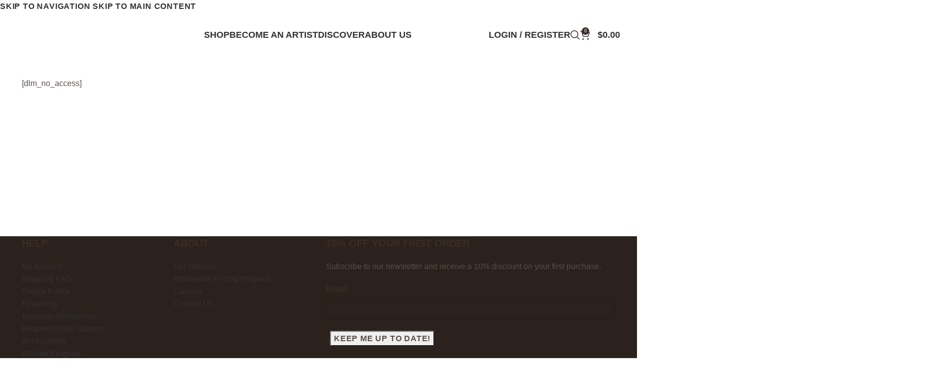

--- FILE ---
content_type: text/html; charset=UTF-8
request_url: https://www.sjoliespraytan.com/no-access/
body_size: 39165
content:
<!DOCTYPE html><html lang="en-US"><head><script data-no-optimize="1">var litespeed_docref=sessionStorage.getItem("litespeed_docref");litespeed_docref&&(Object.defineProperty(document,"referrer",{get:function(){return litespeed_docref}}),sessionStorage.removeItem("litespeed_docref"));</script> <meta charset="UTF-8"> <script type="litespeed/javascript">var gform;gform||(document.addEventListener("gform_main_scripts_loaded",function(){gform.scriptsLoaded=!0}),document.addEventListener("gform/theme/scripts_loaded",function(){gform.themeScriptsLoaded=!0}),window.addEventListener("DOMContentLiteSpeedLoaded",function(){gform.domLoaded=!0}),gform={domLoaded:!1,scriptsLoaded:!1,themeScriptsLoaded:!1,isFormEditor:()=>"function"==typeof InitializeEditor,callIfLoaded:function(o){return!(!gform.domLoaded||!gform.scriptsLoaded||!gform.themeScriptsLoaded&&!gform.isFormEditor()||(gform.isFormEditor()&&console.warn("The use of gform.initializeOnLoaded() is deprecated in the form editor context and will be removed in Gravity Forms 3.1."),o(),0))},initializeOnLoaded:function(o){gform.callIfLoaded(o)||(document.addEventListener("gform_main_scripts_loaded",()=>{gform.scriptsLoaded=!0,gform.callIfLoaded(o)}),document.addEventListener("gform/theme/scripts_loaded",()=>{gform.themeScriptsLoaded=!0,gform.callIfLoaded(o)}),window.addEventListener("DOMContentLiteSpeedLoaded",()=>{gform.domLoaded=!0,gform.callIfLoaded(o)}))},hooks:{action:{},filter:{}},addAction:function(o,r,e,t){gform.addHook("action",o,r,e,t)},addFilter:function(o,r,e,t){gform.addHook("filter",o,r,e,t)},doAction:function(o){gform.doHook("action",o,arguments)},applyFilters:function(o){return gform.doHook("filter",o,arguments)},removeAction:function(o,r){gform.removeHook("action",o,r)},removeFilter:function(o,r,e){gform.removeHook("filter",o,r,e)},addHook:function(o,r,e,t,n){null==gform.hooks[o][r]&&(gform.hooks[o][r]=[]);var d=gform.hooks[o][r];null==n&&(n=r+"_"+d.length),gform.hooks[o][r].push({tag:n,callable:e,priority:t=null==t?10:t})},doHook:function(r,o,e){var t;if(e=Array.prototype.slice.call(e,1),null!=gform.hooks[r][o]&&((o=gform.hooks[r][o]).sort(function(o,r){return o.priority-r.priority}),o.forEach(function(o){"function"!=typeof(t=o.callable)&&(t=window[t]),"action"==r?t.apply(null,e):e[0]=t.apply(null,e)})),"filter"==r)return e[0]},removeHook:function(o,r,t,n){var e;null!=gform.hooks[o][r]&&(e=(e=gform.hooks[o][r]).filter(function(o,r,e){return!!(null!=n&&n!=o.tag||null!=t&&t!=o.priority)}),gform.hooks[o][r]=e)}})</script> <link rel="profile" href="https://gmpg.org/xfn/11"><link rel="pingback" href="https://www.sjoliespraytan.com/xmlrpc.php"><meta name='robots' content='index, follow, max-image-preview:large, max-snippet:-1, max-video-preview:-1' /><link rel='preconnect' href='https://www.googletagmanager.com' crossorigin><link rel='preconnect' href='https://www.google-analytics.com' crossorigin><title>No Access &#8212; Sjolie</title><link rel="canonical" href="https://www.sjoliespraytan.com/no-access/" /><meta property="og:locale" content="en_US" /><meta property="og:type" content="article" /><meta property="og:title" content="No Access" /><meta property="og:description" content="[dlm_no_access]" /><meta property="og:url" content="https://www.sjoliespraytan.com/no-access/" /><meta property="og:site_name" content="Sjolie" /><meta property="article:publisher" content="https://www.facebook.com/SjolieTanning/" /><meta property="og:image" content="https://www.sjoliespraytan.com/wp-content/uploads/2017/06/sjolie-logo-black-scaled.png" /><meta property="og:image:width" content="2560" /><meta property="og:image:height" content="2560" /><meta property="og:image:type" content="image/png" /><meta name="twitter:card" content="summary_large_image" /><meta name="twitter:site" content="@sjolietanning" /> <script type="application/ld+json" class="yoast-schema-graph">{"@context":"https://schema.org","@graph":[{"@type":"WebPage","@id":"https://www.sjoliespraytan.com/no-access/","url":"https://www.sjoliespraytan.com/no-access/","name":"No Access &#8212; Sjolie","isPartOf":{"@id":"https://www.sjoliespraytan.com/#website"},"datePublished":"2018-09-06T18:19:21+00:00","breadcrumb":{"@id":"https://www.sjoliespraytan.com/no-access/#breadcrumb"},"inLanguage":"en-US","potentialAction":[{"@type":"ReadAction","target":["https://www.sjoliespraytan.com/no-access/"]}]},{"@type":"BreadcrumbList","@id":"https://www.sjoliespraytan.com/no-access/#breadcrumb","itemListElement":[{"@type":"ListItem","position":1,"name":"Home","item":"https://www.sjoliespraytan.com/"},{"@type":"ListItem","position":2,"name":"No Access"}]},{"@type":"WebSite","@id":"https://www.sjoliespraytan.com/#website","url":"https://www.sjoliespraytan.com/","name":"Sjolie","description":"Spray Tan Solution and Starter Kits Equipment","publisher":{"@id":"https://www.sjoliespraytan.com/#organization"},"potentialAction":[{"@type":"SearchAction","target":{"@type":"EntryPoint","urlTemplate":"https://www.sjoliespraytan.com/?s={search_term_string}"},"query-input":{"@type":"PropertyValueSpecification","valueRequired":true,"valueName":"search_term_string"}}],"inLanguage":"en-US"},{"@type":"Organization","@id":"https://www.sjoliespraytan.com/#organization","name":"Sjolie Inc.","url":"https://www.sjoliespraytan.com/","logo":{"@type":"ImageObject","inLanguage":"en-US","@id":"https://www.sjoliespraytan.com/#/schema/logo/image/","url":"https://www.sjoliespraytan.com/wp-content/uploads/2016/08/logo.png","contentUrl":"https://www.sjoliespraytan.com/wp-content/uploads/2016/08/logo.png","width":200,"height":200,"caption":"Sjolie Inc."},"image":{"@id":"https://www.sjoliespraytan.com/#/schema/logo/image/"},"sameAs":["https://www.facebook.com/SjolieTanning/","https://x.com/sjolietanning","https://www.instagram.com/sjolietanning/","https://www.tiktok.com/@sjoliesunless","https://www.youtube.com/user/SjolieTanning","https://www.pinterest.com/sjoliesunless/"],"description":"Sjolie Sunless is a skincare-first tanning brand. USA-made, vegan and cruelty-free, we offer pro spray tan solutions, self-tanners, prep/aftercare, machines, tents, and Starter Kits—plus training and support to help businesses launch and thrive.","email":"help@sjolieinc.com","telephone":"1-888-495-6064","legalName":"Sjolie Inc","foundingDate":"2009-01-01","taxID":"463147964","duns":"030244344","numberOfEmployees":{"@type":"QuantitativeValue","minValue":"11","maxValue":"50"}}]}</script> <link rel='dns-prefetch' href='//fonts.googleapis.com' /><link rel="alternate" title="oEmbed (JSON)" type="application/json+oembed" href="https://www.sjoliespraytan.com/wp-json/oembed/1.0/embed?url=https%3A%2F%2Fwww.sjoliespraytan.com%2Fno-access%2F" /><link rel="alternate" title="oEmbed (XML)" type="text/xml+oembed" href="https://www.sjoliespraytan.com/wp-json/oembed/1.0/embed?url=https%3A%2F%2Fwww.sjoliespraytan.com%2Fno-access%2F&#038;format=xml" /><style>.lazyload,
			.lazyloading {
				max-width: 100%;
			}</style><style>.smush-dimensions {
				--smush-image-aspect-ratio: auto;
				aspect-ratio: var(--smush-image-aspect-ratio);
			}</style><style id='wp-img-auto-sizes-contain-inline-css' type='text/css'>img:is([sizes=auto i],[sizes^="auto," i]){contain-intrinsic-size:3000px 1500px}
/*# sourceURL=wp-img-auto-sizes-contain-inline-css */</style><style id="litespeed-ccss">:root{--background:0 0% 100%;--foreground:222.2 84% 4.9%;--card:0 0% 100%;--card-foreground:222.2 84% 4.9%;--popover:0 0% 100%;--popover-foreground:222.2 84% 4.9%;--primary:221.2 83.2% 53.3%;--primary-foreground:210 40% 98%;--secondary:210 40% 96.1%;--secondary-foreground:222.2 47.4% 11.2%;--muted:210 40% 96.1%;--muted-foreground:215.4 16.3% 46.9%;--accent:210 40% 96.1%;--accent-foreground:222.2 47.4% 11.2%;--destructive:0 84.2% 60.2%;--destructive-foreground:210 40% 98%;--border:214.3 31.8% 91.4%;--input:214.3 31.8% 91.4%;--ring:221.2 83.2% 53.3%;--radius:8px}*,:before,:after{--tw-border-spacing-x:0;--tw-border-spacing-y:0;--tw-translate-x:0;--tw-translate-y:0;--tw-rotate:0;--tw-skew-x:0;--tw-skew-y:0;--tw-scale-x:1;--tw-scale-y:1;--tw-pan-x:;--tw-pan-y:;--tw-pinch-zoom:;--tw-scroll-snap-strictness:proximity;--tw-gradient-from-position:;--tw-gradient-via-position:;--tw-gradient-to-position:;--tw-ordinal:;--tw-slashed-zero:;--tw-numeric-figure:;--tw-numeric-spacing:;--tw-numeric-fraction:;--tw-ring-inset:;--tw-ring-offset-width:0px;--tw-ring-offset-color:#fff;--tw-ring-color:rgb(59 130 246/0.5);--tw-ring-offset-shadow:0 0 #0000;--tw-ring-shadow:0 0 #0000;--tw-shadow:0 0 #0000;--tw-shadow-colored:0 0 #0000;--tw-blur:;--tw-brightness:;--tw-contrast:;--tw-grayscale:;--tw-hue-rotate:;--tw-invert:;--tw-saturate:;--tw-sepia:;--tw-drop-shadow:;--tw-backdrop-blur:;--tw-backdrop-brightness:;--tw-backdrop-contrast:;--tw-backdrop-grayscale:;--tw-backdrop-hue-rotate:;--tw-backdrop-invert:;--tw-backdrop-opacity:;--tw-backdrop-saturate:;--tw-backdrop-sepia:}::backdrop{--tw-border-spacing-x:0;--tw-border-spacing-y:0;--tw-translate-x:0;--tw-translate-y:0;--tw-rotate:0;--tw-skew-x:0;--tw-skew-y:0;--tw-scale-x:1;--tw-scale-y:1;--tw-pan-x:;--tw-pan-y:;--tw-pinch-zoom:;--tw-scroll-snap-strictness:proximity;--tw-gradient-from-position:;--tw-gradient-via-position:;--tw-gradient-to-position:;--tw-ordinal:;--tw-slashed-zero:;--tw-numeric-figure:;--tw-numeric-spacing:;--tw-numeric-fraction:;--tw-ring-inset:;--tw-ring-offset-width:0px;--tw-ring-offset-color:#fff;--tw-ring-color:rgb(59 130 246/0.5);--tw-ring-offset-shadow:0 0 #0000;--tw-ring-shadow:0 0 #0000;--tw-shadow:0 0 #0000;--tw-shadow-colored:0 0 #0000;--tw-blur:;--tw-brightness:;--tw-contrast:;--tw-grayscale:;--tw-hue-rotate:;--tw-invert:;--tw-saturate:;--tw-sepia:;--tw-drop-shadow:;--tw-backdrop-blur:;--tw-backdrop-brightness:;--tw-backdrop-contrast:;--tw-backdrop-grayscale:;--tw-backdrop-hue-rotate:;--tw-backdrop-invert:;--tw-backdrop-opacity:;--tw-backdrop-saturate:;--tw-backdrop-sepia:}*,:before,:after{--tw-border-spacing-x:0;--tw-border-spacing-y:0;--tw-translate-x:0;--tw-translate-y:0;--tw-rotate:0;--tw-skew-x:0;--tw-skew-y:0;--tw-scale-x:1;--tw-scale-y:1;--tw-pan-x:;--tw-pan-y:;--tw-pinch-zoom:;--tw-scroll-snap-strictness:proximity;--tw-gradient-from-position:;--tw-gradient-via-position:;--tw-gradient-to-position:;--tw-ordinal:;--tw-slashed-zero:;--tw-numeric-figure:;--tw-numeric-spacing:;--tw-numeric-fraction:;--tw-ring-inset:;--tw-ring-offset-width:0px;--tw-ring-offset-color:#fff;--tw-ring-color:rgb(59 130 246/0.5);--tw-ring-offset-shadow:0 0 #0000;--tw-ring-shadow:0 0 #0000;--tw-shadow:0 0 #0000;--tw-shadow-colored:0 0 #0000;--tw-blur:;--tw-brightness:;--tw-contrast:;--tw-grayscale:;--tw-hue-rotate:;--tw-invert:;--tw-saturate:;--tw-sepia:;--tw-drop-shadow:;--tw-backdrop-blur:;--tw-backdrop-brightness:;--tw-backdrop-contrast:;--tw-backdrop-grayscale:;--tw-backdrop-hue-rotate:;--tw-backdrop-invert:;--tw-backdrop-opacity:;--tw-backdrop-saturate:;--tw-backdrop-sepia:}::backdrop{--tw-border-spacing-x:0;--tw-border-spacing-y:0;--tw-translate-x:0;--tw-translate-y:0;--tw-rotate:0;--tw-skew-x:0;--tw-skew-y:0;--tw-scale-x:1;--tw-scale-y:1;--tw-pan-x:;--tw-pan-y:;--tw-pinch-zoom:;--tw-scroll-snap-strictness:proximity;--tw-gradient-from-position:;--tw-gradient-via-position:;--tw-gradient-to-position:;--tw-ordinal:;--tw-slashed-zero:;--tw-numeric-figure:;--tw-numeric-spacing:;--tw-numeric-fraction:;--tw-ring-inset:;--tw-ring-offset-width:0px;--tw-ring-offset-color:#fff;--tw-ring-color:rgb(59 130 246/0.5);--tw-ring-offset-shadow:0 0 #0000;--tw-ring-shadow:0 0 #0000;--tw-shadow:0 0 #0000;--tw-shadow-colored:0 0 #0000;--tw-blur:;--tw-brightness:;--tw-contrast:;--tw-grayscale:;--tw-hue-rotate:;--tw-invert:;--tw-saturate:;--tw-sepia:;--tw-drop-shadow:;--tw-backdrop-blur:;--tw-backdrop-brightness:;--tw-backdrop-contrast:;--tw-backdrop-grayscale:;--tw-backdrop-hue-rotate:;--tw-backdrop-invert:;--tw-backdrop-opacity:;--tw-backdrop-saturate:;--tw-backdrop-sepia:}:root{--background:0 0% 100%;--foreground:222.2 84% 4.9%;--card:0 0% 100%;--card-foreground:222.2 84% 4.9%;--popover:0 0% 100%;--popover-foreground:222.2 84% 4.9%;--primary:221.2 83.2% 53.3%;--primary-foreground:210 40% 98%;--secondary:210 40% 96.1%;--secondary-foreground:222.2 47.4% 11.2%;--muted:210 40% 96.1%;--muted-foreground:215.4 16.3% 46.9%;--accent:210 40% 96.1%;--accent-foreground:222.2 47.4% 11.2%;--destructive:0 84.2% 60.2%;--destructive-foreground:210 40% 98%;--border:214.3 31.8% 91.4%;--input:214.3 31.8% 91.4%;--ring:221.2 83.2% 53.3%;--radius:8px}*,:before,:after{--tw-border-spacing-x:0;--tw-border-spacing-y:0;--tw-translate-x:0;--tw-translate-y:0;--tw-rotate:0;--tw-skew-x:0;--tw-skew-y:0;--tw-scale-x:1;--tw-scale-y:1;--tw-pan-x:;--tw-pan-y:;--tw-pinch-zoom:;--tw-scroll-snap-strictness:proximity;--tw-gradient-from-position:;--tw-gradient-via-position:;--tw-gradient-to-position:;--tw-ordinal:;--tw-slashed-zero:;--tw-numeric-figure:;--tw-numeric-spacing:;--tw-numeric-fraction:;--tw-ring-inset:;--tw-ring-offset-width:0px;--tw-ring-offset-color:#fff;--tw-ring-color:rgb(59 130 246/0.5);--tw-ring-offset-shadow:0 0 #0000;--tw-ring-shadow:0 0 #0000;--tw-shadow:0 0 #0000;--tw-shadow-colored:0 0 #0000;--tw-blur:;--tw-brightness:;--tw-contrast:;--tw-grayscale:;--tw-hue-rotate:;--tw-invert:;--tw-saturate:;--tw-sepia:;--tw-drop-shadow:;--tw-backdrop-blur:;--tw-backdrop-brightness:;--tw-backdrop-contrast:;--tw-backdrop-grayscale:;--tw-backdrop-hue-rotate:;--tw-backdrop-invert:;--tw-backdrop-opacity:;--tw-backdrop-saturate:;--tw-backdrop-sepia:}::backdrop{--tw-border-spacing-x:0;--tw-border-spacing-y:0;--tw-translate-x:0;--tw-translate-y:0;--tw-rotate:0;--tw-skew-x:0;--tw-skew-y:0;--tw-scale-x:1;--tw-scale-y:1;--tw-pan-x:;--tw-pan-y:;--tw-pinch-zoom:;--tw-scroll-snap-strictness:proximity;--tw-gradient-from-position:;--tw-gradient-via-position:;--tw-gradient-to-position:;--tw-ordinal:;--tw-slashed-zero:;--tw-numeric-figure:;--tw-numeric-spacing:;--tw-numeric-fraction:;--tw-ring-inset:;--tw-ring-offset-width:0px;--tw-ring-offset-color:#fff;--tw-ring-color:rgb(59 130 246/0.5);--tw-ring-offset-shadow:0 0 #0000;--tw-ring-shadow:0 0 #0000;--tw-shadow:0 0 #0000;--tw-shadow-colored:0 0 #0000;--tw-blur:;--tw-brightness:;--tw-contrast:;--tw-grayscale:;--tw-hue-rotate:;--tw-invert:;--tw-saturate:;--tw-sepia:;--tw-drop-shadow:;--tw-backdrop-blur:;--tw-backdrop-brightness:;--tw-backdrop-contrast:;--tw-backdrop-grayscale:;--tw-backdrop-hue-rotate:;--tw-backdrop-invert:;--tw-backdrop-opacity:;--tw-backdrop-saturate:;--tw-backdrop-sepia:}*,:before,:after{--tw-border-spacing-x:0;--tw-border-spacing-y:0;--tw-translate-x:0;--tw-translate-y:0;--tw-rotate:0;--tw-skew-x:0;--tw-skew-y:0;--tw-scale-x:1;--tw-scale-y:1;--tw-pan-x:;--tw-pan-y:;--tw-pinch-zoom:;--tw-scroll-snap-strictness:proximity;--tw-gradient-from-position:;--tw-gradient-via-position:;--tw-gradient-to-position:;--tw-ordinal:;--tw-slashed-zero:;--tw-numeric-figure:;--tw-numeric-spacing:;--tw-numeric-fraction:;--tw-ring-inset:;--tw-ring-offset-width:0px;--tw-ring-offset-color:#fff;--tw-ring-color:rgb(59 130 246/0.5);--tw-ring-offset-shadow:0 0 #0000;--tw-ring-shadow:0 0 #0000;--tw-shadow:0 0 #0000;--tw-shadow-colored:0 0 #0000;--tw-blur:;--tw-brightness:;--tw-contrast:;--tw-grayscale:;--tw-hue-rotate:;--tw-invert:;--tw-saturate:;--tw-sepia:;--tw-drop-shadow:;--tw-backdrop-blur:;--tw-backdrop-brightness:;--tw-backdrop-contrast:;--tw-backdrop-grayscale:;--tw-backdrop-hue-rotate:;--tw-backdrop-invert:;--tw-backdrop-opacity:;--tw-backdrop-saturate:;--tw-backdrop-sepia:}::backdrop{--tw-border-spacing-x:0;--tw-border-spacing-y:0;--tw-translate-x:0;--tw-translate-y:0;--tw-rotate:0;--tw-skew-x:0;--tw-skew-y:0;--tw-scale-x:1;--tw-scale-y:1;--tw-pan-x:;--tw-pan-y:;--tw-pinch-zoom:;--tw-scroll-snap-strictness:proximity;--tw-gradient-from-position:;--tw-gradient-via-position:;--tw-gradient-to-position:;--tw-ordinal:;--tw-slashed-zero:;--tw-numeric-figure:;--tw-numeric-spacing:;--tw-numeric-fraction:;--tw-ring-inset:;--tw-ring-offset-width:0px;--tw-ring-offset-color:#fff;--tw-ring-color:rgb(59 130 246/0.5);--tw-ring-offset-shadow:0 0 #0000;--tw-ring-shadow:0 0 #0000;--tw-shadow:0 0 #0000;--tw-shadow-colored:0 0 #0000;--tw-blur:;--tw-brightness:;--tw-contrast:;--tw-grayscale:;--tw-hue-rotate:;--tw-invert:;--tw-saturate:;--tw-sepia:;--tw-drop-shadow:;--tw-backdrop-blur:;--tw-backdrop-brightness:;--tw-backdrop-contrast:;--tw-backdrop-grayscale:;--tw-backdrop-hue-rotate:;--tw-backdrop-invert:;--tw-backdrop-opacity:;--tw-backdrop-saturate:;--tw-backdrop-sepia:}.woocommerce form .form-row .required{visibility:visible}.vc_column-inner:after,.vc_row:after{clear:both}.vc_row:after,.vc_row:before{content:" ";display:table}.vc_column_container{width:100%}.vc_row{margin-left:-15px;margin-right:-15px}.vc_col-sm-12,.vc_col-sm-4{position:relative;min-height:1px;padding-left:15px;padding-right:15px;box-sizing:border-box}@media (min-width:768px){.vc_col-sm-12,.vc_col-sm-4{float:left}.vc_col-sm-12{width:100%}.vc_col-sm-4{width:33.33333333%}}.wpb_text_column :last-child,.wpb_text_column p:last-child{margin-bottom:0}.wpb_content_element{margin-bottom:35px}.wpb-content-wrapper{margin:0;padding:0;border:none;overflow:unset;display:block}.vc_column-inner:after,.vc_column-inner:before{content:" ";display:table}.vc_column_container{padding-left:0;padding-right:0}.vc_column_container>.vc_column-inner{box-sizing:border-box;padding-left:15px;padding-right:15px;width:100%}.container{width:100%;padding-right:15px;padding-left:15px;margin-right:auto;margin-left:auto}.row{display:flex;flex-wrap:wrap;margin-inline:calc((var(--wd-sp,30px)/2)*-1)}.col-12,.col-lg-12,.col-lg-3,.col-lg-6,.col-md-12,.col-md-6,.col-sm-4{position:relative;width:100%;min-height:1px;padding-inline:calc(var(--wd-sp,30px)/2)}.col-12{flex:0 0 100%;max-width:100%}@media (min-width:576px){.col-sm-4{flex:0 0 33.333333%;max-width:33.333333%}}@media (min-width:769px){.col-md-6{flex:0 0 50%;max-width:50%}.col-md-12{flex:0 0 100%;max-width:100%}}@media (min-width:1025px){.col-lg-3{flex:0 0 25%;max-width:25%}.col-lg-6{flex:0 0 50%;max-width:50%}.col-lg-12{flex:0 0 100%;max-width:100%}}.align-items-start{align-items:flex-start!important}:root{--wd-text-line-height:1.6;--wd-brd-radius:.001px;--wd-form-height:42px;--wd-form-color:inherit;--wd-form-placeholder-color:inherit;--wd-form-bg:transparent;--wd-form-brd-color:rgba(0,0,0,.1);--wd-form-brd-color-focus:rgba(0,0,0,.15);--wd-form-chevron:url([data-uri]);--btn-height:42px;--btn-transform:uppercase;--btn-font-weight:600;--btn-font-family:inherit;--btn-font-style:unset;--wd-main-bgcolor:#fff;--wd-scroll-w:.001px;--wd-admin-bar-h:.001px;--wd-tags-mb:20px;--wd-block-spacing:20px;--wd-header-banner-mt:.001px;--wd-sticky-nav-w:.001px;--color-white:#fff;--color-gray-100:#f7f7f7;--color-gray-200:#f1f1f1;--color-gray-300:#bbb;--color-gray-400:#a5a5a5;--color-gray-500:#777;--color-gray-600:#666;--color-gray-700:#555;--color-gray-800:#333;--color-gray-900:#242424;--bgcolor-black-rgb:0,0,0;--bgcolor-white-rgb:255,255,255;--bgcolor-white:#fff;--bgcolor-gray-100:#f7f7f7;--bgcolor-gray-200:#f7f7f7;--bgcolor-gray-300:#f1f1f1;--bgcolor-gray-400:rgba(187,187,187,.4);--brdcolor-gray-200:rgba(0,0,0,.075);--brdcolor-gray-300:rgba(0,0,0,.105);--brdcolor-gray-400:rgba(0,0,0,.12);--brdcolor-gray-500:rgba(0,0,0,.2)}html,body,div,span,h2,h5,p,a,img,ul,li,form,label,article,aside,footer,header{margin:0;padding:0;border:0;vertical-align:baseline;font:inherit;font-size:100%}*,*:before,*:after{-webkit-box-sizing:border-box;-moz-box-sizing:border-box;box-sizing:border-box}html{line-height:1;-webkit-text-size-adjust:100%;font-family:sans-serif;overflow-x:hidden}ul{list-style:none;margin-bottom:var(--list-mb);padding-left:var(--li-pl);--list-mb:20px;--li-mb:10px;--li-pl:17px}a img{border:none}article,aside,footer,header{display:block}a,button,input{touch-action:manipulation}button,input{margin:0;color:inherit;font:inherit}button{overflow:visible}button{-webkit-appearance:button}button::-moz-focus-inner,input::-moz-focus-inner{padding:0;border:0;padding:0;border:0}body{margin:0;background-color:#fff;color:var(--wd-text-color);text-rendering:optimizeLegibility;font-weight:var(--wd-text-font-weight);font-style:var(--wd-text-font-style);font-size:var(--wd-text-font-size);font-family:var(--wd-text-font);-webkit-font-smoothing:antialiased;-moz-osx-font-smoothing:grayscale;line-height:var(--wd-text-line-height)}@supports (overflow:clip){body{overflow:clip}}p{margin-bottom:var(--wd-tags-mb)}a{color:var(--wd-link-color);text-decoration:none}label{display:block;margin-bottom:5px;color:var(--wd-title-color);vertical-align:middle;font-weight:400}.required{border:none;color:#e01020;font-size:16px;line-height:1}img{max-width:100%;height:auto;border:0;vertical-align:middle}h2{font-size:24px}h5{font-size:16px}h2,h5,.title{display:block;margin-bottom:var(--wd-tags-mb);color:var(--wd-title-color);text-transform:var(--wd-title-transform);font-weight:var(--wd-title-font-weight);font-style:var(--wd-title-font-style);font-family:var(--wd-title-font);line-height:1.4}li{margin-bottom:var(--li-mb)}li:last-child{margin-bottom:0}li>ul{margin-top:var(--li-mb);margin-bottom:0}ul{list-style:disc}.wd-sub-menu,.textwidget .menu,.wd-sub-menu ul,.wd-nav{list-style:none;--li-pl:0}.wd-sub-menu,.wd-sub-menu ul,.wd-nav{--list-mb:0;--li-mb:0}.text-center{--content-align:center;--text-align:center;text-align:var(--text-align)}.color-scheme-dark{--color-white:#fff;--color-gray-100:#f7f7f7;--color-gray-200:#f1f1f1;--color-gray-300:#bbb;--color-gray-400:#a5a5a5;--color-gray-500:#777;--color-gray-600:#666;--color-gray-700:#555;--color-gray-800:#333;--color-gray-900:#242424;--bgcolor-black-rgb:0,0,0;--bgcolor-white-rgb:255,255,255;--bgcolor-white:#fff;--bgcolor-gray-100:#f7f7f7;--bgcolor-gray-200:#f7f7f7;--bgcolor-gray-300:#f1f1f1;--bgcolor-gray-400:rgba(187,187,187,.4);--brdcolor-gray-200:rgba(0,0,0,.075);--brdcolor-gray-300:rgba(0,0,0,.105);--brdcolor-gray-400:rgba(0,0,0,.12);--brdcolor-gray-500:rgba(0,0,0,.2);--wd-text-color:#777;--wd-title-color:#242424;--wd-entities-title-color:#333;--wd-entities-title-color-hover:rgba(51,51,51,.65);--wd-link-color:#333;--wd-link-color-hover:#242424;--wd-form-brd-color:rgba(0,0,0,.1);--wd-form-brd-color-focus:rgba(0,0,0,.15);--wd-form-placeholder-color:#777;color:var(--wd-text-color)}@keyframes wd-fadeIn{from{opacity:0}to{opacity:1}}input[type=email],input[type=text],input[type=password]{-webkit-appearance:none;-moz-appearance:none;appearance:none}input[type=email],input[type=text],input[type=password]{padding:0 15px;max-width:100%;width:100%;height:var(--wd-form-height);border:var(--wd-form-brd-width) solid var(--wd-form-brd-color);border-radius:var(--wd-form-brd-radius);background-color:var(--wd-form-bg);box-shadow:none;color:var(--wd-form-color);vertical-align:middle;font-size:14px}::-webkit-input-placeholder{color:var(--wd-form-placeholder-color)}::-moz-placeholder{color:var(--wd-form-placeholder-color)}:-moz-placeholder{color:var(--wd-form-placeholder-color)}input[type=checkbox]{box-sizing:border-box;margin-top:0;padding:0;vertical-align:middle;margin-inline-end:5px}input:-webkit-autofill{border-color:var(--wd-form-brd-color);-webkit-box-shadow:0 0 0 1000px var(--wd-form-bg) inset;-webkit-text-fill-color:var(--wd-form-color)}.wd-dropdown{position:absolute;top:100%;left:0;z-index:380;margin-top:15px;margin-right:0;margin-left:calc(var(--nav-gap,.001px)/2*-1);background-color:var(--bgcolor-white);background-position:bottom right;background-clip:border-box;background-repeat:no-repeat;box-shadow:0 0 3px rgba(0,0,0,.15);text-align:left;border-radius:var(--wd-brd-radius);visibility:hidden;opacity:0;transform:translateY(15px) translateZ(0)}.wd-dropdown:after{content:"";position:absolute;inset-inline:0;bottom:100%;height:15px}.wpb-js-composer .wd-dropdown-menu>.container>p{display:none}.wd-dropdown-menu{min-height:min(var(--wd-dropdown-height,unset),var(--wd-content-h,var(--wd-dropdown-height,unset)));width:var(--wd-dropdown-width);background-image:var(--wd-dropdown-bg-img)}.wd-dropdown-menu.wd-design-default{padding:var(--wd-dropdown-padding,12px 20px);--wd-dropdown-width:220px}.wd-dropdown-menu.wd-design-default>.container{padding:0;width:auto}.wd-dropdown-menu.wd-design-full-width{--wd-dropdown-width:100vw}.wd-dropdown-menu.wd-design-full-width:not(.wd-scroll){padding-top:var(--wd-dropdown-padding,30px);padding-bottom:var(--wd-dropdown-padding);padding-left:calc(var(--wd-scroll-w) + var(--wd-sticky-nav-w))}.wd-sub-menu{--sub-menu-color:#848484;--sub-menu-color-hover:var(--wd-primary-color)}.wd-sub-menu li{position:relative}.wd-sub-menu li>a{position:relative;display:flex;align-items:center;padding-top:8px;padding-bottom:8px;color:var(--sub-menu-color);font-size:14px;line-height:1.3}.wd-sub-menu li>a .menu-label{position:relative;margin-top:-20px;align-self:flex-start}.mega-menu-list>li>a{--sub-menu-color:#333;--sub-menu-color-hover:var(--wd-primary-color);text-transform:uppercase;font-weight:600}.wd-nav-img,.mega-menu-list img{display:inline-block;margin-right:7px;max-height:18px;width:auto!important}.wd-nav{--nav-gap:20px;display:inline-flex;flex-wrap:wrap;justify-content:var(--text-align);text-align:left;gap:1px var(--nav-gap)}.wd-nav>li{position:relative}.wd-nav>li>a{position:relative;display:flex;align-items:center;flex-direction:row;text-transform:uppercase;font-weight:600;font-size:13px;line-height:1.2}.wd-nav[class*=wd-style-]{--nav-color:#333;--nav-color-hover:rgba(51,51,51,.7);--nav-color-active:rgba(51,51,51,.7);--nav-chevron-color:rgba(82,82,82,.45)}.wd-nav[class*=wd-style-]>li>a{color:var(--nav-color)}.wd-nav.wd-style-default{--nav-color-hover:var(--wd-primary-color);--nav-color-active:var(--wd-primary-color)}.widget-title{margin-bottom:20px;color:var(--wd-widget-title-color);text-transform:var(--wd-widget-title-transform);font-weight:var(--wd-widget-title-font-weight);font-style:var(--wd-widget-title-font-style);font-size:var(--wd-widget-title-font-size);font-family:var(--wd-widget-title-font)}.widget{margin-bottom:30px;padding-bottom:30px;border-bottom:1px solid var(--brdcolor-gray-300)}.widget:last-child{margin-bottom:0;padding-bottom:0;border-bottom:none}.textwidget>*:last-child{margin-bottom:0}.website-wrapper{position:relative;background-color:var(--wd-main-bgcolor)}.main-page-wrapper{margin-top:-40px;padding-top:40px;min-height:50vh;background-color:var(--wd-main-bgcolor)}.site-content{margin-bottom:40px}.container{max-width:var(--wd-container-w)}@media (max-width:1024px){@supports not (overflow:clip){body{overflow:hidden}}}.wd-wpb{margin-bottom:30px}.amount{color:var(--wd-primary-color);font-weight:600}.woocommerce-notices-wrapper:empty{display:none}@media (min-width:1025px){p.form-row-wide{clear:both}}.whb-header{margin-bottom:40px}.whb-flex-row{display:flex;flex-direction:row;flex-wrap:nowrap;justify-content:space-between}.whb-column{display:flex;align-items:center;flex-direction:row;max-height:inherit}.whb-col-left,.whb-mobile-left{justify-content:flex-start;margin-left:-10px}.whb-col-right,.whb-mobile-right{justify-content:flex-end;margin-right:-10px}.whb-flex-flex-middle .whb-col-center{flex:1 1 0%}.whb-main-header{position:relative;top:0;right:0;left:0;z-index:390;backface-visibility:hidden;-webkit-backface-visibility:hidden}.whb-color-dark:not(.whb-with-bg){background-color:#fff}.wd-header-nav,.site-logo{padding-inline:10px}.wd-header-nav{flex:1 1 auto}.wd-nav-main:not(.wd-offsets-calculated) .wd-dropdown:not(.wd-design-default){opacity:0}.wd-nav-main>li>a{height:40px;font-weight:var(--wd-header-el-font-weight);font-style:var(--wd-header-el-font-style);font-size:var(--wd-header-el-font-size);font-family:var(--wd-header-el-font);text-transform:var(--wd-header-el-transform)}.site-logo{max-height:inherit}.wd-logo{max-height:inherit}.wd-logo img{padding-top:5px;padding-bottom:5px;max-height:inherit;transform:translateZ(0);backface-visibility:hidden;-webkit-backface-visibility:hidden;perspective:800px}.wd-switch-logo .wd-sticky-logo{display:none;animation:wd-fadeIn .5s ease}.wd-header-mobile-nav .wd-tools-icon:before{content:"\f15a";font-family:"woodmart-font"}@media (min-width:1025px){.whb-general-header-inner{height:var(--wd-header-general-h);max-height:var(--wd-header-general-h)}.whb-hidden-lg{display:none}.whb-full-width .whb-row>.container{max-width:100%;width:clamp(var(--wd-container-w),95%,100%)}}@media (max-width:1024px){.whb-general-header-inner{height:var(--wd-header-general-sm-h);max-height:var(--wd-header-general-sm-h)}.whb-visible-lg{display:none}}.wd-tools-element{position:relative;--wd-count-size:15px;--wd-header-el-color:#333;--wd-header-el-color-hover:rgba(51,51,51,.6)}.wd-tools-element>a{display:flex;align-items:center;justify-content:center;height:40px;color:var(--wd-header-el-color);line-height:1;padding-inline:10px}.wd-tools-element .wd-tools-icon{position:relative;display:flex;align-items:center;justify-content:center;font-size:0}.wd-tools-element .wd-tools-icon:before{font-size:20px}.wd-tools-element .wd-tools-text{margin-inline-start:8px;text-transform:var(--wd-header-el-transform);white-space:nowrap;font-weight:var(--wd-header-el-font-weight);font-style:var(--wd-header-el-font-style);font-size:var(--wd-header-el-font-size);font-family:var(--wd-header-el-font)}.wd-tools-element .wd-tools-count{z-index:1;width:var(--wd-count-size);height:var(--wd-count-size);border-radius:50%;text-align:center;letter-spacing:0;font-weight:400;line-height:var(--wd-count-size)}.wd-tools-element.wd-style-icon .wd-tools-text{display:none!important}.menu-label{position:absolute;bottom:85%;z-index:1;display:inline-block;margin-inline-start:-20px;padding:2px 4px;border-radius:calc(var(--wd-brd-radius)/1.5);background-color:var(--wd-label-color);color:#fff;vertical-align:middle;text-transform:uppercase;white-space:nowrap;font-weight:600;font-size:9px;font-family:var(--wd-text-font);line-height:12px}.menu-label:before{content:"";position:absolute;top:100%;inset-inline-start:10px;border:4px solid var(--wd-label-color);border-bottom-color:transparent!important;border-inline-end-color:transparent!important;border-inline-end-width:7px;border-inline-start-width:0}.menu-label-primary{--wd-label-color:var(--wd-primary-color)}.login>*:last-child{margin-bottom:0}.login:not(.hidden-form){display:block!important}.login-form-footer{display:flex;align-items:center;flex-wrap:wrap;justify-content:space-between;gap:10px}.login-form-footer .lost_password{order:2;color:var(--wd-primary-color)}.login-form-footer .woocommerce-form-login__rememberme{order:1;margin-bottom:0}.wd-login-divider{display:flex;align-items:center;text-transform:uppercase}.wd-login-divider span{margin-inline:20px}.wd-login-divider:after,.wd-login-divider:before{content:"";flex:1 0 0;border-bottom:1px solid var(--brdcolor-gray-300)}.wd-header-my-account .wd-tools-icon:before{content:"\f124";font-family:"woodmart-font"}.wd-account-style-text .wd-tools-icon{display:none!important}.wd-account-style-text .wd-tools-text{margin-left:0}.wd-header-search .wd-tools-icon:before{content:"\f130";font-family:"woodmart-font"}.wd-header-search .wd-tools-icon:after{position:relative;margin-inline-start:-20px;display:flex;align-items:center;justify-content:center;font-size:20px;opacity:0;content:"\f112";font-family:"woodmart-font"}.wd-header-cart .wd-tools-icon:before{content:"\f105";font-family:"woodmart-font"}.wd-header-cart .wd-cart-number>span{display:none}.wd-header-cart .wd-cart-subtotal .amount{color:inherit;font-weight:inherit;font-size:inherit}.wd-header-cart.wd-design-2 .wd-tools-text{margin-inline-start:15px}.wd-header-cart.wd-design-5:not(.wd-style-text){margin-inline-end:5px}.wd-header-cart.wd-design-5 .wd-tools-text{margin-inline-start:15px}.wd-header-cart.wd-design-2 .wd-cart-number,.wd-header-cart.wd-design-5 .wd-cart-number{position:absolute;top:-5px;inset-inline-end:-9px;z-index:1;width:15px;height:15px;border-radius:50%;background-color:var(--wd-primary-color);color:#fff;text-align:center;letter-spacing:0;font-weight:400;font-size:9px;line-height:15px}.wd-registration-page{margin-right:auto;margin-left:auto;max-width:1000px}.register>*:last-child{margin-bottom:0}.wd-login-title{text-transform:uppercase;font-size:22px}.col-register-text{text-align:center}.wd-switch-to-register{border-radius:var(--btn-default-brd-radius);color:var(--btn-default-color);box-shadow:var(--btn-default-box-shadow);background-color:var(--btn-default-bgcolor);text-transform:var(--btn-default-transform,var(--btn-transform));font-weight:var(--btn-default-font-weight,var(--btn-font-weight));font-family:var(--btn-default-font-family,var(--btn-font-family));font-style:var(--btn-default-font-style,var(--btn-font-style))}.registration-info{margin-bottom:20px}.wd-register-tabs .col-register{display:none}.register>p{position:relative}@media (min-width:769px){#customer_login{margin-right:-40px;margin-left:-40px}#customer_login>.col-md-6{padding:25px 40px}#customer_login>div:not(:first-child):last-child{border-inline-start:1px solid var(--brdcolor-gray-300)}.col-register-text .wd-login-divider{display:none}}@media (max-width:768.98px){#customer_login>.col-md-6:not(:last-child){margin-bottom:30px}}.wd-social-login{display:flex;flex-wrap:wrap;gap:15px}.wd-social-login .btn{flex:1 1 200px;border-radius:var(--btn-accented-brd-radius);color:#fff}.wd-social-login .btn:before{position:absolute;top:50%;font-weight:400;transform:translateY(-50%);font-family:"woodmart-font"}.wd-social-login .login-fb-link{background-color:#3b5998}.wd-social-login .login-fb-link:before{inset-inline-start:calc(9px + (var(--btn-accented-brd-radius)/4));font-size:28px;content:"\f174"}.wd-social-login .login-goo-link{background-color:#4285f4}.wd-social-login .login-goo-link:before{content:'';inset-inline-start:calc(8px + (var(--btn-accented-brd-radius)/4));width:26px;height:26px;border-radius:2px;background:no-repeat center/16px url("/wp-content/themes/woodmart/images/google-btn-icon.svg") #fff}.footer-sidebar{padding-block:40px 10px}.footer-column{margin-bottom:30px}.scrollToTop{position:fixed;right:20px;bottom:20px;z-index:350;display:flex;align-items:center;justify-content:center;width:50px;height:50px;border-radius:50%;background-color:rgba(var(--bgcolor-white-rgb),.9);box-shadow:0 0 5px rgba(0,0,0,.17);color:var(--color-gray-800);font-size:16px;opacity:0;backface-visibility:hidden;-webkit-backface-visibility:hidden;transform:translateX(100%)}.scrollToTop:after{content:"\f115";font-family:"woodmart-font"}@media (max-width:1024px){.scrollToTop{right:12px;bottom:12px;width:40px;height:40px;font-size:14px}}.searchform .searchsubmit{position:absolute;inset-block:0;right:0;padding:0;width:var(--wd-search-btn-w);min-height:unset;border:none;background-color:transparent;box-shadow:none;color:var(--wd-form-color);font-weight:400;font-size:0}.searchform .searchsubmit:after{font-size:calc(var(--wd-form-height)/2.3);content:"\f130";font-family:"woodmart-font"}.searchform .searchsubmit:before{position:absolute;top:50%;left:50%;margin-top:calc((var(--wd-form-height)/2.5)/-2);margin-left:calc((var(--wd-form-height)/2.5)/-2);opacity:0;content:"";display:inline-block;width:calc(var(--wd-form-height)/2.5);height:calc(var(--wd-form-height)/2.5);border:1px solid rgba(0,0,0,0);border-left-color:currentColor;border-radius:50%;vertical-align:middle;animation:wd-rotate .45s infinite linear var(--wd-anim-state,paused)}.wd-search-full-screen .searchform .searchsubmit{display:none}:root{--wd-top-bar-h:.00001px;--wd-top-bar-sm-h:38px;--wd-top-bar-sticky-h:.00001px;--wd-top-bar-brd-w:.00001px;--wd-header-general-h:90px;--wd-header-general-sm-h:60px;--wd-header-general-sticky-h:60px;--wd-header-general-brd-w:.00001px;--wd-header-bottom-h:.00001px;--wd-header-bottom-sm-h:52px;--wd-header-bottom-sticky-h:.00001px;--wd-header-bottom-brd-w:.00001px;--wd-header-clone-h:.00001px;--wd-header-brd-w:calc(var(--wd-top-bar-brd-w) + var(--wd-header-general-brd-w) + var(--wd-header-bottom-brd-w));--wd-header-h:calc(var(--wd-top-bar-h) + var(--wd-header-general-h) + var(--wd-header-bottom-h) + var(--wd-header-brd-w));--wd-header-sticky-h:calc(var(--wd-top-bar-sticky-h) + var(--wd-header-general-sticky-h) + var(--wd-header-bottom-sticky-h) + var(--wd-header-clone-h) + var(--wd-header-brd-w));--wd-header-sm-h:calc(var(--wd-top-bar-sm-h) + var(--wd-header-general-sm-h) + var(--wd-header-bottom-sm-h) + var(--wd-header-brd-w))}.whb-general-header{border-bottom-width:0;border-bottom-style:solid}:root{--wd-text-font:"Familjen Grotesk",Arial,Helvetica,sans-serif;--wd-text-font-weight:400;--wd-text-color:#777;--wd-text-font-size:16px;--wd-title-font:"Cormorant Garamond",Arial,Helvetica,sans-serif;--wd-title-font-weight:400;--wd-title-color:#242424;--wd-entities-title-font:"Familjen Grotesk",Arial,Helvetica,sans-serif;--wd-entities-title-font-weight:400;--wd-entities-title-color:#333;--wd-entities-title-color-hover:rgb(51 51 51/65%);--wd-alternative-font:"Cormorant Garamond",Arial,Helvetica,sans-serif;--wd-widget-title-font:"Familjen Grotesk",Arial,Helvetica,sans-serif;--wd-widget-title-font-weight:500;--wd-widget-title-transform:uppercase;--wd-widget-title-color:#333;--wd-widget-title-font-size:16px;--wd-header-el-font:"Familjen Grotesk",Arial,Helvetica,sans-serif;--wd-header-el-font-weight:700;--wd-header-el-transform:uppercase;--wd-header-el-font-size:18px;--wd-primary-color:#978276;--wd-alternative-color:#5e5047;--wd-link-color:#333;--wd-link-color-hover:#242424;--btn-default-bgcolor:#978276;--btn-default-bgcolor-hover:#5e5047;--btn-accented-bgcolor:#978276;--btn-accented-bgcolor-hover:#5e5047;--wd-form-brd-width:2px;--notices-success-bg:#459647;--notices-success-color:#fff;--notices-warning-bg:#e0b252;--notices-warning-color:#fff}.footer-container{background-color:#efe6e1;background-image:none}:root{--wd-container-w:1222px;--wd-form-brd-radius:0px;--btn-default-color:#fff;--btn-default-color-hover:#fff;--btn-accented-color:#fff;--btn-accented-color-hover:#fff;--btn-default-brd-radius:0px;--btn-default-box-shadow:none;--btn-default-box-shadow-hover:none;--btn-default-box-shadow-active:none;--btn-default-bottom:0px;--btn-accented-brd-radius:0px;--btn-accented-box-shadow:none;--btn-accented-box-shadow-hover:none;--btn-accented-box-shadow-active:none;--btn-accented-bottom:0px;--wd-brd-radius:0px}.gform_wrapper.gravity-theme ::-ms-reveal{display:none}@media only screen and (max-width:641px){.gform_wrapper.gravity-theme input:not([type=radio]):not([type=checkbox]):not([type=image]):not([type=file]){line-height:2;min-height:32px}}.gform_wrapper.gravity-theme .gform_hidden{display:none}.gform_wrapper.gravity-theme *{box-sizing:border-box}.gform_wrapper.gravity-theme .gform_fields{display:grid;grid-column-gap:2%;-ms-grid-columns:(1fr 2%)[12];grid-row-gap:16px;grid-template-columns:repeat(12,1fr);grid-template-rows:repeat(auto-fill,auto);width:100%}.gform_wrapper.gravity-theme .gfield{grid-column:1/-1;min-width:0}@media (max-width:640px){.gform_wrapper.gravity-theme .gform_fields{grid-column-gap:0}.gform_wrapper.gravity-theme .gfield:not(.gfield--width-full){grid-column:1/-1}}.gform_wrapper.gravity-theme .gfield_label{display:inline-block;font-size:16px;font-weight:700;margin-bottom:8px;padding:0}.gform_wrapper.gravity-theme .gform_footer input{align-self:flex-end}.gform_wrapper.gravity-theme .gform_footer input{margin-bottom:8px}.gform_wrapper.gravity-theme .gform_footer input+input{margin-left:8px}</style><link rel="preload" data-asynced="1" data-optimized="2" as="style" onload="this.onload=null;this.rel='stylesheet'" href="https://www.sjoliespraytan.com/wp-content/litespeed/ucss/3f071dd2516fbab8ebd9a8e263ce3f4d.css?ver=875a8" /><script data-optimized="1" type="litespeed/javascript" data-src="https://www.sjoliespraytan.com/wp-content/plugins/litespeed-cache/assets/js/css_async.min.js"></script> <style id='woocommerce-inline-inline-css' type='text/css'>.woocommerce form .form-row .required { visibility: visible; }
/*# sourceURL=woocommerce-inline-inline-css */</style> <script type="litespeed/javascript" data-src="https://www.sjoliespraytan.com/wp-includes/js/jquery/jquery.min.js" id="jquery-core-js"></script> <script id="integration-with-salesforce-public-js-extra" type="litespeed/javascript">var ajax_data_public={"crm":"salesforce","ajax_url":"https://www.sjoliespraytan.com/wp-admin/admin-ajax.php","ajax_action":"mwb_woo_salesforce_ajax_public","ajax_nonce":"642c5676e1"}</script> <script id="my-ajax-script-js-extra" type="litespeed/javascript">var myAjaxObject={"ajaxUrl":"https://www.sjoliespraytan.com/wp-admin/admin-ajax.php","nonce":"ac67d384e4"}</script> <script id="tp-js-js-extra" type="litespeed/javascript">var trustpilot_settings={"key":"SPpZdJY9ckGphAO2","TrustpilotScriptUrl":"https://invitejs.trustpilot.com/tp.min.js","IntegrationAppUrl":"//ecommscript-integrationapp.trustpilot.com","PreviewScriptUrl":"//ecommplugins-scripts.trustpilot.com/v2.1/js/preview.min.js","PreviewCssUrl":"//ecommplugins-scripts.trustpilot.com/v2.1/css/preview.min.css","PreviewWPCssUrl":"//ecommplugins-scripts.trustpilot.com/v2.1/css/preview_wp.css","WidgetScriptUrl":"//widget.trustpilot.com/bootstrap/v5/tp.widget.bootstrap.min.js"}</script> <script id="wc-add-to-cart-js-extra" type="litespeed/javascript">var wc_add_to_cart_params={"ajax_url":"/wp-admin/admin-ajax.php","wc_ajax_url":"/?wc-ajax=%%endpoint%%","i18n_view_cart":"View cart","cart_url":"https://www.sjoliespraytan.com/cart/","is_cart":"","cart_redirect_after_add":"no"}</script> <script id="woocommerce-js-extra" type="litespeed/javascript">var woocommerce_params={"ajax_url":"/wp-admin/admin-ajax.php","wc_ajax_url":"/?wc-ajax=%%endpoint%%","i18n_password_show":"Show password","i18n_password_hide":"Hide password"}</script> <script id="jquery-cookie-js-extra" type="litespeed/javascript">var affwp_scripts={"ajaxurl":"https://www.sjoliespraytan.com/wp-admin/admin-ajax.php"}</script> <script id="affwp-tracking-js-extra" type="litespeed/javascript">var affwp_debug_vars={"integrations":{"gravityforms":"Gravity Forms","woocommerce":"WooCommerce"},"version":"2.30.2","currency":"USD","ref_cookie":"affwp_ref","visit_cookie":"affwp_ref_visit_id","campaign_cookie":"affwp_campaign"}</script> <script type="litespeed/javascript" data-src="https://www.sjoliespraytan.com/wp-content/plugins/affiliate-wp/assets/js/tracking.min.js" id="affwp-tracking-js"></script> <script id="wpm-js-extra" type="litespeed/javascript">var wpm={"ajax_url":"https://www.sjoliespraytan.com/wp-admin/admin-ajax.php","root":"https://www.sjoliespraytan.com/wp-json/","nonce_wp_rest":"f790ce1345","nonce_ajax":"4b1d0569b5"}</script> <script></script><link rel="https://api.w.org/" href="https://www.sjoliespraytan.com/wp-json/" /><link rel="alternate" title="JSON" type="application/json" href="https://www.sjoliespraytan.com/wp-json/wp/v2/pages/99752" /><link rel='shortlink' href='https://www.sjoliespraytan.com/?p=99752' /> <script type="litespeed/javascript">if('undefined'===typeof _affirm_config){var _affirm_config={public_api_key:"R9N0145PX1JCFT8W",script:"https://www.affirm.com/js/v2/affirm.js",locale:"en_US",country_code:"USA",};(function(l,g,m,e,a,f,b){var d,c=l[m]||{},h=document.createElement(f),n=document.getElementsByTagName(f)[0],k=function(a,b,c){return function(){a[b]._.push([c,arguments])}};c[e]=k(c,e,"set");d=c[e];c[a]={};c[a]._=[];d._=[];c[a][b]=k(c,a,b);a=0;for(b="set add save post open "+"empty reset on off trigger ready setProduct".split(" ");a<b.length;a++)d[b[a]]=k(c,e,b[a]);a=0;for(b=["get","token","url","items"];a<b.length;a++)
d[b[a]]=function(){};h.async=!0;h.src=g[f];n.parentNode.insertBefore(h,n);delete g[f];d(g);l[m]=c})(window,_affirm_config,"affirm","checkout","ui","script","ready")}</script> <script type="litespeed/javascript">var AFFWP=AFFWP||{};AFFWP.referral_var='ref';AFFWP.expiration=30;AFFWP.debug=0;AFFWP.referral_credit_last=0</script> <script type="litespeed/javascript">document.documentElement.className=document.documentElement.className.replace('no-js','js')</script> <style>.no-js img.lazyload {
				display: none;
			}

			figure.wp-block-image img.lazyloading {
				min-width: 150px;
			}

			.lazyload,
			.lazyloading {
				--smush-placeholder-width: 100px;
				--smush-placeholder-aspect-ratio: 1/1;
				width: var(--smush-image-width, var(--smush-placeholder-width)) !important;
				aspect-ratio: var(--smush-image-aspect-ratio, var(--smush-placeholder-aspect-ratio)) !important;
			}

						.lazyload, .lazyloading {
				opacity: 0;
			}

			.lazyloaded {
				opacity: 1;
				transition: opacity 400ms;
				transition-delay: 0ms;
			}</style><meta name="google-site-verification" content="0yONrOql11XGvX6Afhb4URS5KYi_8zXC0ixTQEwb9WU" /><meta name="viewport" content="width=device-width, initial-scale=1">
<noscript><style>.woocommerce-product-gallery{ opacity: 1 !important; }</style></noscript>
 <script type="litespeed/javascript">window.wpmDataLayer=window.wpmDataLayer||{};window.wpmDataLayer=Object.assign(window.wpmDataLayer,{"cart":{},"cart_item_keys":{},"version":{"number":"1.54.1","pro":!0,"eligible_for_updates":!0,"distro":"wcm","beta":!1,"show":!0},"pixels":{"google":{"linker":{"settings":null},"user_id":!0,"ads":{"conversion_ids":{"AW-983532976":"ZuYjCP2B9bIaELCL_tQD"},"dynamic_remarketing":{"status":!0,"id_type":"post_id","send_events_with_parent_ids":!0},"google_business_vertical":"retail","phone_conversion_number":"","phone_conversion_label":""},"analytics":{"ga4":{"measurement_id":"G-8S63M19NYG","parameters":{},"mp_active":!0,"debug_mode":!1,"page_load_time_tracking":!1},"id_type":"post_id"},"tag_id":"AW-983532976","tag_id_suppressed":[],"tag_gateway":{"measurement_path":""},"tcf_support":!1,"consent_mode":{"is_active":!0,"wait_for_update":500,"ads_data_redaction":!1,"url_passthrough":!0},"enhanced_conversions":{"is_active":!0}},"facebook":{"pixel_id":"974533603858040","dynamic_remarketing":{"id_type":"post_id"},"capi":!0,"advanced_matching":!0,"exclusion_patterns":[],"fbevents_js_url":"https://connect.facebook.net/en_US/fbevents.js"}},"shop":{"list_name":"Page | No Access","list_id":"page_no-access","page_type":"page","currency":"USD","selectors":{"addToCart":[],"beginCheckout":[]},"order_duplication_prevention":!0,"view_item_list_trigger":{"test_mode":!1,"background_color":"green","opacity":0.5,"repeat":!0,"timeout":1000,"threshold":0.8000000000000000444089209850062616169452667236328125},"variations_output":!0,"session_active":!1},"page":{"id":99752,"title":"No Access","type":"page","categories":[],"parent":{"id":0,"title":"No Access","type":"page","categories":[]}},"general":{"user_logged_in":!1,"scroll_tracking_thresholds":[],"page_id":99752,"exclude_domains":[],"server_2_server":{"active":!0,"user_agent_exclude_patterns":[],"ip_exclude_list":[],"pageview_event_s2s":{"is_active":!1,"pixels":["facebook"]}},"consent_management":{"explicit_consent":!1},"lazy_load_pmw":!1,"chunk_base_path":"https://www.sjoliespraytan.com/wp-content/plugins/woocommerce-pixel-manager/js/public/pro/","modules":{"load_deprecated_functions":!1}}})</script> <meta name="generator" content="Powered by WPBakery Page Builder - drag and drop page builder for WordPress."/><link rel="icon" href="https://www.sjoliespraytan.com/wp-content/smush-webp/2016/07/cropped-large-logo-1-32x32.png.webp" sizes="32x32" /><link rel="icon" href="https://www.sjoliespraytan.com/wp-content/smush-webp/2016/07/cropped-large-logo-1-192x192.png.webp" sizes="192x192" /><link rel="apple-touch-icon" href="https://www.sjoliespraytan.com/wp-content/smush-webp/2016/07/cropped-large-logo-1-180x180.png.webp" /><meta name="msapplication-TileImage" content="https://www.sjoliespraytan.com/wp-content/uploads/2016/07/cropped-large-logo-1-270x270.png" /><style></style><noscript><style>.wpb_animate_when_almost_visible { opacity: 1; }</style></noscript><style id="wd-style-header_193930-css" data-type="wd-style-header_193930">:root{
	--wd-top-bar-h: .00001px;
	--wd-top-bar-sm-h: 38px;
	--wd-top-bar-sticky-h: .00001px;
	--wd-top-bar-brd-w: .00001px;

	--wd-header-general-h: 90px;
	--wd-header-general-sm-h: 60px;
	--wd-header-general-sticky-h: 60px;
	--wd-header-general-brd-w: .00001px;

	--wd-header-bottom-h: .00001px;
	--wd-header-bottom-sm-h: 52px;
	--wd-header-bottom-sticky-h: .00001px;
	--wd-header-bottom-brd-w: .00001px;

	--wd-header-clone-h: .00001px;

	--wd-header-brd-w: calc(var(--wd-top-bar-brd-w) + var(--wd-header-general-brd-w) + var(--wd-header-bottom-brd-w));
	--wd-header-h: calc(var(--wd-top-bar-h) + var(--wd-header-general-h) + var(--wd-header-bottom-h) + var(--wd-header-brd-w));
	--wd-header-sticky-h: calc(var(--wd-top-bar-sticky-h) + var(--wd-header-general-sticky-h) + var(--wd-header-bottom-sticky-h) + var(--wd-header-clone-h) + var(--wd-header-brd-w));
	--wd-header-sm-h: calc(var(--wd-top-bar-sm-h) + var(--wd-header-general-sm-h) + var(--wd-header-bottom-sm-h) + var(--wd-header-brd-w));
}


.whb-sticked .whb-general-header .wd-dropdown:not(.sub-sub-menu) {
	margin-top: 9px;
}

.whb-sticked .whb-general-header .wd-dropdown:not(.sub-sub-menu):after {
	height: 20px;
}




.whb-header-bottom .wd-dropdown {
	margin-top: -21px;
}

.whb-header-bottom .wd-dropdown:after {
	height: -10px;
}



		
.whb-9x1ytaxq7aphtb3npidp form.searchform {
	--wd-form-height: 46px;
}
.whb-general-header {
	border-bottom-width: 0px;border-bottom-style: solid;
}

.whb-header-bottom {
	border-bottom-width: 0px;border-bottom-style: solid;
}</style><style id="wd-style-theme_settings_default-css" data-type="wd-style-theme_settings_default">@font-face {
	font-weight: normal;
	font-style: normal;
	font-family: "woodmart-font";
	src: url("//www.sjoliespraytan.com/wp-content/themes/woodmart/fonts/woodmart-font-1-400.woff2?v=8.3.9") format("woff2");
}

:root {
	--wd-text-font: "Mulish", Arial, Helvetica, sans-serif;
	--wd-text-font-weight: 400;
	--wd-text-color: rgb(89,78,72);
	--wd-text-font-size: 16px;
	--wd-title-font: "Jost", Arial, Helvetica, sans-serif;
	--wd-title-font-weight: 600;
	--wd-title-transform: uppercase;
	--wd-title-color: rgb(58,45,39);
	--wd-entities-title-font: "Jost", Arial, Helvetica, sans-serif;
	--wd-entities-title-font-weight: 400;
	--wd-entities-title-transform: uppercase;
	--wd-entities-title-color: rgb(58,45,39);
	--wd-entities-title-color-hover: rgb(140, 107, 93);
	--wd-alternative-font: "Mulish", Arial, Helvetica, sans-serif;
	--wd-widget-title-font: "Jost", Arial, Helvetica, sans-serif;
	--wd-widget-title-font-weight: 600;
	--wd-widget-title-transform: uppercase;
	--wd-widget-title-color: rgb(58,45,39);
	--wd-widget-title-font-size: 20px;
	--wd-header-el-font: "Jost", Arial, Helvetica, sans-serif;
	--wd-header-el-font-weight: 600;
	--wd-header-el-transform: uppercase;
	--wd-header-el-font-size: 18px;
	--wd-otl-style: dotted;
	--wd-otl-width: 2px;
	--wd-primary-color: rgb(58,45,39);
	--wd-alternative-color: rgb(140,107,93);
	--btn-default-bgcolor: rgb(58,45,39);
	--btn-default-bgcolor-hover: rgb(140,107,93);
	--btn-accented-bgcolor: rgb(58,45,39);
	--btn-accented-bgcolor-hover: rgb(140,107,93);
	--wd-form-brd-width: 2px;
	--notices-success-bg: #459647;
	--notices-success-color: #fff;
	--notices-warning-bg: #E0B252;
	--notices-warning-color: #fff;
	--wd-link-color: #333333;
	--wd-link-color-hover: #242424;
}
.wd-age-verify-wrap {
	--wd-popup-width: 500px;
}
.wd-popup.wd-promo-popup {
	background-color: #111111;
	background-image: none;
	background-repeat: no-repeat;
	background-size: contain;
	background-position: left center;
}
.wd-promo-popup-wrap {
	--wd-popup-width: 800px;
}
:is(.woodmart-woocommerce-layered-nav, .wd-product-category-filter) .wd-scroll-content {
	max-height: 280px;
}
.wd-page-title .wd-page-title-bg img {
	object-fit: cover;
	object-position: center center;
}
.wd-footer {
	background-color: rgb(43,33,29);
	background-image: none;
}
.product-labels .product-label.out-of-stock {
	background-color: rgb(0,0,0);
	color: rgb(255,255,255);
}
.mfp-wrap.wd-popup-quick-view-wrap {
	--wd-popup-width: 920px;
}
:root{
--wd-container-w: 1222px;
--wd-form-brd-radius: 0px;
--btn-default-color: #fff;
--btn-default-color-hover: #fff;
--btn-accented-color: #fff;
--btn-accented-color-hover: #fff;
--btn-default-brd-radius: 5px;
--btn-default-box-shadow: none;
--btn-default-box-shadow-hover: none;
--btn-accented-brd-radius: 5px;
--btn-accented-box-shadow: none;
--btn-accented-box-shadow-hover: none;
--wd-brd-radius: 0px;
}

@media (min-width: 1222px) {
[data-vc-full-width]:not([data-vc-stretch-content]),
:is(.vc_section, .vc_row).wd-section-stretch {
padding-left: calc((100vw - 1222px - var(--wd-sticky-nav-w) - var(--wd-scroll-w)) / 2);
padding-right: calc((100vw - 1222px - var(--wd-sticky-nav-w) - var(--wd-scroll-w)) / 2);
}
}


.wd-page-title {
background-color: #0a0a0a;
}

/* Sjolie Premium Content Boxes */
.sjolie-box {
  padding: 40px;
  border-radius: 4px;
  margin: 24px 0;
}

/* 1) Soft Wash Box */
.sjolie-box--softwash {
  background: #F9F7F5;
  color: #3A2D27;
  border: none;
}

/* 2) Geometric Outline Box */
.sjolie-box--outline {
  background: #FFFFFF;
  border: 1px solid #E0D6CC;
  color: #594E48;
}

.sjolie-box--outline .sjolie-box__header {
  color: #8C6B5D;
  font-weight: 600;
  margin: 0 0 12px 0;
}

/* 3) Statement Box */
.sjolie-box--statement {
  background: #3A2D27;
  color: #F4F1EA;
}

.sjolie-box--statement .sjolie-box__header {
  color: #DCC8B3;
  font-weight: 700;
  margin: 0 0 12px 0;
}
/* SOFTEN BUTTON CORNERS */
.woodmart-button, .btn, .button {
    border-radius: 2px !important; /* Slight soften, not round */
    letter-spacing: 0.05em; /* Spacing for the Jost font */
    text-transform: uppercase;
    font-weight: 600;
}

/* ACCORDION TWEAKS */
.woodmart-accordion-title {
    color: #3A2D27 !important;
    border-bottom: 1px solid #E0D6CC;
}

/* ACCORDION ICON COLOR */
.woodmart-accordion-title .opener-icon {
    color: #8C6B5D !important;
}

/* ===== SJOLIE HOMEPAGE (scoped) ===== */
.sj-home{
  --sj-ink:#3A2D27;
  --sj-text:#594E48;
  --sj-cream:#F9F7F5;
  --sj-line:#E0D6CC;
  --sj-accent:#8C6B5D;
}

.sj-home .sj-wrap{max-width:1200px;margin:0 auto;padding:0 18px;}
.sj-home.sj-section{padding:72px 0;}
.sj-home.sj-hero{padding:72px 0;background:linear-gradient(180deg,var(--sj-cream),#fff);}
.sj-home.sj-trust{background:#fff;border-top:1px solid var(--sj-line);border-bottom:1px solid var(--sj-line);}
.sj-home.sj-cta{background:var(--sj-ink);color:#F4F1EA;}

@media (max-width:767px){
  .sj-home.sj-section,
  .sj-home.sj-hero{padding:44px 0;}
}

/* Type */
.sj-home .sj-kicker{letter-spacing:.12em;text-transform:uppercase;font-weight:700;color:var(--sj-accent);font-size:12px;margin:0 0 10px;}
.sj-home .sj-kicker--cta{color:#DCC8B3;}
.sj-home .sj-h1{color:var(--sj-ink);font-weight:800;line-height:1.05;font-size:48px;margin:0 0 14px;}
.sj-home .sj-h2{color:var(--sj-ink);font-weight:800;line-height:1.1;font-size:34px;margin:0 0 12px;}
.sj-home .sj-lead{color:var(--sj-text);font-size:18px;line-height:1.6;margin:0 0 22px;max-width:48ch;}
.sj-home .sj-p{color:var(--sj-text);font-size:16px;line-height:1.65;margin:0;}
.sj-home .sj-max{max-width:72ch;}
.sj-home .sj-note{margin-top:14px;color:rgba(89,78,72,.85);font-size:13px;line-height:1.5;}

@media (max-width:767px){
  .sj-home .sj-h1{font-size:34px;}
  .sj-home .sj-h2{font-size:28px;}
}

/* Buttons */
.sj-home .sj-btns{display:flex;gap:12px;flex-wrap:wrap;margin-top:18px;}
.sj-home .sj-btn{
  display:inline-flex;align-items:center;justify-content:center;
  padding:12px 18px;border-radius:3px;font-weight:800;
  letter-spacing:.06em;text-transform:uppercase;font-size:13px;
  border:1px solid transparent;text-decoration:none!important;
}
.sj-home .sj-btn--primary{background:var(--sj-ink);color:#F4F1EA;}
.sj-home .sj-btn--primary:hover{background:var(--sj-accent);color:#fff;}
.sj-home .sj-btn--secondary{background:transparent;color:var(--sj-ink);border-color:var(--sj-ink);}
.sj-home .sj-btn--secondary:hover{background:var(--sj-ink);color:#F4F1EA;}
.sj-home .sj-btn--secondaryOnDark{border-color:#F4F1EA;color:#F4F1EA;}
.sj-home .sj-btn--secondaryOnDark:hover{background:#F4F1EA;color:var(--sj-ink);}
/* Force perfect vertical centering inside sj buttons (theme overrides line-height) */
.sj-home .sj-btn{
  line-height:1;
  min-height:44px; /* optional: makes them feel consistent/tappable on mobile */
}

/* Hero layout */
.sj-home .sj-heroGrid{display:grid;grid-template-columns:1.1fr .9fr;gap:26px;align-items:center;}
@media (max-width:991px){.sj-home .sj-heroGrid{grid-template-columns:1fr;gap:18px;}}

.sj-home .sj-badges{display:flex;gap:10px;flex-wrap:wrap;margin-top:10px;}
.sj-home .sj-badge{border:1px solid var(--sj-line);border-radius:999px;padding:8px 12px;font-size:12px;color:var(--sj-text);background:#fff;}

/* Hero image */
.sj-home .sj-heroMedia{
  border-radius:14px;border:1px solid var(--sj-line);
  box-shadow:0 10px 30px rgba(58,45,39,.10);
  overflow:hidden;background:#fff;
}
.sj-home .sj-heroMedia img{width:100%;height:auto;display:block;aspect-ratio:4/3;object-fit:cover;}
@media (max-width:767px){.sj-home .sj-heroMedia img{aspect-ratio:1/1;}}

/* Trust row */
.sj-home .sj-trustGrid{display:grid;grid-template-columns:repeat(4,1fr);gap:10px;padding:18px 0;}
@media (max-width:991px){.sj-home .sj-trustGrid{grid-template-columns:repeat(2,1fr);} }
.sj-home .sj-trustItem{display:flex;gap:10px;align-items:flex-start;padding:10px;border-radius:12px;}
.sj-home .sj-ic{
  width:34px;height:34px;border-radius:10px;background:var(--sj-cream);
  display:grid;place-items:center;border:1px solid var(--sj-line);
  font-weight:900;color:var(--sj-ink);
}
.sj-home .sj-trustTxt b{display:block;color:var(--sj-ink);font-size:14px;margin-bottom:2px;}
.sj-home .sj-trustTxt span{display:block;color:var(--sj-text);font-size:13px;line-height:1.4;}

/* Cards */
.sj-home .sj-cards{display:grid;grid-template-columns:repeat(3,1fr);gap:16px;margin-top:18px;}
.sj-home .sj-cards--4{grid-template-columns:repeat(4,1fr);}
@media (max-width:991px){
  .sj-home .sj-cards,
  .sj-home .sj-cards--4{grid-template-columns:1fr;}
}

.sj-home .sj-card{
  background:#fff;border:1px solid var(--sj-line);border-radius:16px;
  overflow:hidden;box-shadow:0 10px 30px rgba(58,45,39,.06);
}
.sj-home .sj-cardBody{padding:18px;}
.sj-home .sj-card h3{margin:0 0 8px;color:var(--sj-ink);font-weight:800;font-size:18px;line-height:1.2;}
.sj-home .sj-card p{margin:0 0 14px;color:var(--sj-text);font-size:14px;line-height:1.6;}

/* Placeholders */
.sj-home .sj-ph{
  border-radius:14px;border:1px solid var(--sj-line);
  background:
    radial-gradient(1200px 600px at 10% 10%, rgba(140,107,93,.22), transparent 60%),
    radial-gradient(900px 520px at 80% 30%, rgba(58,45,39,.16), transparent 55%),
    linear-gradient(135deg, #fff, var(--sj-cream));
  position:relative;overflow:hidden;
}
.sj-home .sj-ph::after{
  content:"REPLACE WITH IMAGE";
  position:absolute;inset:auto 14px 14px auto;
  font-size:11px;letter-spacing:.14em;text-transform:uppercase;
  color:rgba(89,78,72,.8);background:rgba(255,255,255,.78);
  border:1px solid var(--sj-line);border-radius:999px;padding:8px 10px;
}
.sj-home .sj-ph--tile{aspect-ratio:16/10;border-radius:0;border-left:none;border-right:none;border-top:none;}
.sj-home .sj-ph--video{aspect-ratio:4/3;min-height:320px;}
@media (max-width:767px){.sj-home .sj-ph--video{aspect-ratio:1/1;min-height:260px;}}

/* Split sections */
.sj-home .sj-split{display:grid;grid-template-columns:1fr 1fr;gap:26px;align-items:center;margin-top:18px;}
@media (max-width:991px){.sj-home .sj-split{grid-template-columns:1fr;}}

.sj-home .sj-panel{background:var(--sj-cream);border:1px solid var(--sj-line);border-radius:18px;padding:22px;}

/* Lists */
.sj-home .sj-list{margin:14px 0 0;padding:0;list-style:none;display:grid;gap:10px;}
.sj-home .sj-list li{display:flex;gap:10px;color:var(--sj-text);line-height:1.55;}
.sj-home .sj-dot{width:10px;height:10px;border-radius:99px;background:var(--sj-accent);margin-top:7px;flex:0 0 auto;}

/* Mini list (kits) */
.sj-home .sj-miniList{display:grid;gap:12px;margin-top:14px;}
.sj-home .sj-miniItem{padding:12px 12px;border:1px solid var(--sj-line);border-radius:14px;background:#fff;}
.sj-home .sj-miniItem b{display:block;color:var(--sj-ink);font-weight:900;margin-bottom:4px;}
.sj-home .sj-miniItem span{display:block;color:var(--sj-text);font-size:14px;line-height:1.55;}

/* Chips (solutions) */
.sj-home .sj-chips{display:flex;flex-wrap:wrap;gap:10px;margin-top:14px;}
.sj-home .sj-chip{border:1px solid var(--sj-line);border-radius:999px;padding:9px 12px;font-size:13px;color:var(--sj-text);background:#fff;}

/* CTA */
.sj-home.sj-cta .sj-h2,
.sj-home.sj-cta .sj-p{color:#F4F1EA;}
.sj-home .sj-ctaBox{
  border:1px solid rgba(244,241,234,.22);
  border-radius:18px;padding:24px;background:rgba(255,255,255,.06);
}


/* ===== Additions for 6-card grid + About + Social ===== */
.sj-home .sj-cards--6{grid-template-columns:repeat(3,1fr);}
@media (max-width:991px){.sj-home .sj-cards--6{grid-template-columns:1fr;}}

.sj-home .sj-aboutMedia{display:flex;justify-content:center;}
.sj-home .sj-ph--profile{
  width:260px;max-width:100%;
  aspect-ratio:1/1;
  border-radius:999px;
  border:1px solid var(--sj-line);
}
.sj-home .sj-panel--white{
  background:#fff;
}

.sj-home .sj-socialGrid{
  display:grid;
  grid-template-columns:repeat(5,1fr);
  gap:12px;
  margin-top:16px;
}
@media (max-width:991px){.sj-home .sj-socialGrid{grid-template-columns:repeat(2,1fr);} }

.sj-home .sj-socialBtn{
  display:flex;align-items:center;justify-content:center;
  padding:14px 14px;
  border-radius:14px;
  border:1px solid var(--sj-line);
  background:#fff;
  color:var(--sj-ink);
  text-decoration:none!important;
  font-weight:900;
  letter-spacing:.04em;
  text-transform:uppercase;
  font-size:12px;
}
.sj-home .sj-socialBtn:hover{
  background:var(--sj-cream);
}

/* ===== SJ section background helpers (allowed palette) ===== */
.sj-home.sj-bg--softwash { background: #F9F7F5; }
.sj-home.sj-bg--white { background: #FFFFFF; }

/* Optional: Statement background helper (if you ever want a dark block) */
.sj-home.sj-bg--statement { background: #3A2D27; color: #F4F1EA; }
.sj-home.sj-bg--statement .sj-h1,
.sj-home.sj-bg--statement .sj-h2,
.sj-home.sj-bg--statement .sj-p,
.sj-home.sj-bg--statement .sj-lead { color: #F4F1EA; }
.sj-home.sj-bg--statement .sj-kicker { color: #DCC8B3; }

/* Keep cards crisp on Soft Wash */
.sj-home.sj-bg--softwash .sj-card,
.sj-home.sj-bg--softwash .sj-panel,
.sj-home.sj-bg--softwash .sj-miniItem {
  background:#FFFFFF;
}
/* ===== Fix contrast for the dark "trust" bar ===== */
.sj-home.sj-trust.sj-bg--statement{
  color:#F4F1EA;
}

.sj-home.sj-trust.sj-bg--statement .sj-trustTxt,
.sj-home.sj-trust.sj-bg--statement .sj-trustTxt b{
  color:#F4F1EA !important;
  opacity:1 !important;
}

.sj-home.sj-trust.sj-bg--statement .sj-trustTxt span{
  color:#DCC8B3 !important; /* softer secondary text */
  opacity:1 !important;
}

/* Optional: make the check icon feel cleaner on dark */
.sj-home.sj-trust.sj-bg--statement .sj-ic{
  background:#F4F1EA;
  color:#3A2D27;
}
/* ===== Make all trust check icons identical size ===== */
.sj-home.sj-trust .sj-trustItem{
  display:flex;
  align-items:flex-start;
  gap:14px;
}

.sj-home.sj-trust .sj-ic{
  flex:0 0 28px;         /* prevents stretching */
  width:28px;
  height:28px;
  min-width:28px;
  min-height:28px;
  max-width:28px;
  max-height:28px;
  display:flex;
  align-items:center;
  justify-content:center;
  line-height:1;
  border-radius:8px;     /* keep consistent shape */
  box-sizing:border-box;
}
/* Keep split sections side-by-side on desktop */
@media (min-width: 992px){
  .sj-home .sj-split--desktop2col{
    display:grid;
    grid-template-columns: 1.05fr 0.95fr; /* text a touch wider */
    gap:28px;
    align-items:center;
  }
  .sj-home .sj-split--solutions{
    grid-template-columns: 0.95fr 1.05fr; /* image left, text right */
  }
}

/* Feature media styling */
.sj-home .sj-media{
  display:block;
  width:100%;
  border-radius:14px;
  overflow:hidden;
  border:1px solid var(--sj-line);
  background:#fff;
}
.sj-home .sj-media img{
  width:100%;
  height:auto;
  display:block;
}

/* Ashley full-body image holder */
.sj-home .sj-ph--fullbody{
  width:100%;
  aspect-ratio: 4 / 5;     /* portrait */
  border-radius:16px;
  border:1px solid var(--sj-line);
  background: #F9F7F5;
  position:relative;
  overflow:hidden;
}

/* Optional: if you convert the placeholder to an <img>, this will crop nicely */
.sj-home .sj-aboutMedia--full img{
  width:100%;
  height:100%;
  object-fit:cover;
  display:block;
}
/* FORCE the "Simple solution lineup" section to be 2 columns on desktop */
@media (min-width: 1024px){
  .sj-home .sj-solutions .sj-split{
    display:grid !important;
    grid-template-columns: minmax(0,1fr) minmax(0,1fr) !important;
    gap:28px !important;
    align-items:center !important;
  }

  /* Ensure image stays on the LEFT, text on the RIGHT */
  .sj-home .sj-solutions .sj-split > a.sj-media{ order:1; }
  .sj-home .sj-solutions .sj-split > .sj-panel{ order:2; }

  /* Prevent image block from behaving like a full-width stacked card */
  .sj-home .sj-solutions .sj-media{
    width:100% !important;
    max-width:100% !important;
  }
  .sj-home .sj-solutions .sj-media img{
    width:100% !important;
    height:auto !important;
    display:block !important;
  }
}
.sj-home .sj-media{
  display:block;
  width:100%;
  border-radius:14px;
  overflow:hidden;
  border:1px solid var(--sj-line);
  background:#fff;
}
.sj-home .sj-media img{
  width:100%;
  height:auto;
  display:block;
}
/* ===== Stay Connected (icons + clean grid) ===== */
.sj-home .sj-socialGrid{
  display:grid;
  gap:14px;
  margin-top:18px;
}

.sj-home .sj-socialGrid--4{
  grid-template-columns: repeat(4, minmax(0, 1fr));
}

@media (max-width: 1024px){
  .sj-home .sj-socialGrid--4{
    grid-template-columns: repeat(2, minmax(0, 1fr));
  }
}

@media (max-width: 540px){
  .sj-home .sj-socialGrid--4{
    grid-template-columns: 1fr;
  }
}

.sj-home .sj-socialBtn{
  display:flex;
  align-items:center;
  justify-content:center;
  gap:10px;
  width:100%;
  min-height:56px;
  padding:12px 14px;
  border-radius:12px;
  border:1px solid #E0D6CC;
  background:#ffffff;
  color:#3A2D27;
  text-decoration:none;

  /* button feel */
  text-transform:uppercase;
  letter-spacing:0.06em;
  font-weight:600;
}

.sj-home .sj-socialIcon{
  width:22px;
  height:22px;
  display:inline-flex;
  align-items:center;
  justify-content:center;
  color:#8C6B5D;
  flex:0 0 22px;
}

.sj-home .sj-socialIcon svg{
  width:22px;
  height:22px;
  display:block;
}

.sj-home .sj-socialText{
  line-height:1;
}

/* hover */
.sj-home .sj-socialBtn:hover{
  background:#3A2D27;
  border-color:#3A2D27;
  color:#F4F1EA;
}

.sj-home .sj-socialBtn:hover .sj-socialIcon{
  color:#DCC8B3;
}

/* Fix vertical centering ONLY in the Rewards CTA section */
.sj-procta .sj-btn{
  display:inline-flex !important;
  align-items:center !important;
  justify-content:center !important;
  line-height:1 !important;
  padding:12px 18px !important;
  min-height:44px; /* keeps both buttons identical height */
}

/* Trust bar: center content vertically inside the dark section */
.sj-trust{
  padding-top:34px !important;
  padding-bottom:34px !important;
}

.sj-trust .sj-wrap{
  display:flex;
  align-items:center;     /* vertical center */
  justify-content:center; /* keeps it balanced */
}

.sj-trust .sj-trustGrid{
  width:100%;
  align-items:center;     /* if it's grid/flex, keep items aligned */
}
/* Trust bar: force true vertical centering inside WPBakery wrappers */
.vc_row.sj-trust,
.wpb_row.sj-trust{
  padding-top:36px !important;
  padding-bottom:36px !important;
}

.vc_row.sj-trust .vc_column_container > .vc_column-inner{
  padding-top:0 !important;
  padding-bottom:0 !important;
  display:flex !important;
  align-items:center !important;  /* vertical center */
}

.vc_row.sj-trust .vc_column_container > .vc_column-inner > .wpb_wrapper{
  width:100%;
}</style><style type="text/css">#wpadminbar, #wpadminbar .menupop .ab-sub-wrapper, .ab-sub-secondary, #wpadminbar .quicklinks .menupop ul.ab-sub-secondary,#wpadminbar .quicklinks .menupop ul.ab-sub-secondary .ab-submenu {background:#000000}#wpadminbar a.ab-item, #wpadminbar&gt;#wp-toolbar span.ab-label, #wpadminbar&gt;#wp-toolbar span.noticon, #wpadminbar .ab-icon:before,#wpadminbar .ab-item:before {color:#ffffff}#wpadminbar .quicklinks .menupop ul li a, #wpadminbar .quicklinks .menupop ul li a strong, #wpadminbar .quicklinks .menupop.hover ul li a,#wpadminbar.nojs .quicklinks .menupop:hover ul li a {color:#ffffff; font-size:13px !important }#wpadminbar .ab-top-menu&gt;li.hover&gt;.ab-item,#wpadminbar.nojq .quicklinks .ab-top-menu&gt;li&gt;.ab-item:focus,#wpadminbar:not(.mobile) .ab-top-menu&gt;li:hover&gt;.ab-item,#wpadminbar:not(.mobile) .ab-top-menu&gt;li&gt;.ab-item:focus{background:#7a7a7a; color:#ffffff}#wpadminbar:not(.mobile)&gt;#wp-toolbar a:focus span.ab-label,#wpadminbar:not(.mobile)&gt;#wp-toolbar li:hover span.ab-label,#wpadminbar&gt;#wp-toolbar li.hover span.ab-label, #wpadminbar.mobile .quicklinks .hover .ab-icon:before,#wpadminbar.mobile .quicklinks .hover .ab-item:before, #wpadminbar .quicklinks .menupop .ab-sub-secondary&gt;li .ab-item:focus a,#wpadminbar .quicklinks .menupop .ab-sub-secondary&gt;li&gt;a:hover {color:#ffffff}#wpadminbar .quicklinks .ab-sub-wrapper .menupop.hover&gt;a,#wpadminbar .quicklinks .menupop ul li a:focus,#wpadminbar .quicklinks .menupop ul li a:focus strong,#wpadminbar .quicklinks .menupop ul li a:hover,#wpadminbar .quicklinks .menupop ul li a:hover strong,#wpadminbar .quicklinks .menupop.hover ul li a:focus,#wpadminbar .quicklinks .menupop.hover ul li a:hover,#wpadminbar li #adminbarsearch.adminbar-focused:before,#wpadminbar li .ab-item:focus:before,#wpadminbar li a:focus .ab-icon:before,#wpadminbar li.hover .ab-icon:before,#wpadminbar li.hover .ab-item:before,#wpadminbar li:hover #adminbarsearch:before,#wpadminbar li:hover .ab-icon:before,#wpadminbar li:hover .ab-item:before,#wpadminbar.nojs .quicklinks .menupop:hover ul li a:focus,#wpadminbar.nojs .quicklinks .menupop:hover ul li a:hover, #wpadminbar .quicklinks .ab-sub-wrapper .menupop.hover&gt;a .blavatar,#wpadminbar .quicklinks li a:focus .blavatar,#wpadminbar .quicklinks li a:hover .blavatar{color:#ffffff}#wpadminbar .menupop .ab-sub-wrapper, #wpadminbar .shortlink-input {background:#7a7a7a}#wpadminbar .ab-submenu .ab-item, #wpadminbar .quicklinks .menupop ul.ab-submenu li a,#wpadminbar .quicklinks .menupop ul.ab-submenu li a.ab-item {color:#ffffff}#wpadminbar .ab-submenu .ab-item:hover, #wpadminbar .quicklinks .menupop ul.ab-submenu li a:hover,#wpadminbar .quicklinks .menupop ul.ab-submenu li a.ab-item:hover {color:#e8e8e8}.quicklinks li.wpshapere_site_title a{ outline:none; border:none;}.quicklinks li.wpshapere_site_title {width:180px !important;margin-top:-px !important;margin-top:px !important;}.quicklinks li.wpshapere_site_title a{outline:none; border:none;}.quicklinks li.wpshapere_site_title a, .quicklinks li.wpshapere_site_title a:hover, .quicklinks li.wpshapere_site_title a:focus {background:url(https://www.sjoliespraytan.com/wp-content/smush-webp/2025/12/admin.jpg.webp) px px no-repeat !important; text-indent:-9999px !important; width:auto;background-size:contain!important;}</style> <script type="litespeed/javascript" data-src="https://www.googletagmanager.com/gtag/js?id=AW-983532976"></script> <script type="litespeed/javascript">window.dataLayer=window.dataLayer||[];function gtag(){dataLayer.push(arguments)}
gtag('consent','default',{analytics_storage:'denied',ad_storage:'denied',ad_user_data:'denied',ad_personalization:'denied',region:['AT','BE','BG','HR','CY','CZ','DK','EE','FI','FR','DE','GR','HU','IS','IE','IT','LV','LI','LT','LU','MT','NL','NO','PL','PT','RO','SK','SI','ES','SE','GB','CH'],wait_for_update:500,});gtag('js',new Date());gtag('set','developer_id.dOGY3NW',!0);gtag("config","AW-983532976",{"groups":"GLA","send_page_view":!1})</script> <style id='global-styles-inline-css' type='text/css'>:root{--wp--preset--aspect-ratio--square: 1;--wp--preset--aspect-ratio--4-3: 4/3;--wp--preset--aspect-ratio--3-4: 3/4;--wp--preset--aspect-ratio--3-2: 3/2;--wp--preset--aspect-ratio--2-3: 2/3;--wp--preset--aspect-ratio--16-9: 16/9;--wp--preset--aspect-ratio--9-16: 9/16;--wp--preset--color--black: #000000;--wp--preset--color--cyan-bluish-gray: #abb8c3;--wp--preset--color--white: #ffffff;--wp--preset--color--pale-pink: #f78da7;--wp--preset--color--vivid-red: #cf2e2e;--wp--preset--color--luminous-vivid-orange: #ff6900;--wp--preset--color--luminous-vivid-amber: #fcb900;--wp--preset--color--light-green-cyan: #7bdcb5;--wp--preset--color--vivid-green-cyan: #00d084;--wp--preset--color--pale-cyan-blue: #8ed1fc;--wp--preset--color--vivid-cyan-blue: #0693e3;--wp--preset--color--vivid-purple: #9b51e0;--wp--preset--gradient--vivid-cyan-blue-to-vivid-purple: linear-gradient(135deg,rgb(6,147,227) 0%,rgb(155,81,224) 100%);--wp--preset--gradient--light-green-cyan-to-vivid-green-cyan: linear-gradient(135deg,rgb(122,220,180) 0%,rgb(0,208,130) 100%);--wp--preset--gradient--luminous-vivid-amber-to-luminous-vivid-orange: linear-gradient(135deg,rgb(252,185,0) 0%,rgb(255,105,0) 100%);--wp--preset--gradient--luminous-vivid-orange-to-vivid-red: linear-gradient(135deg,rgb(255,105,0) 0%,rgb(207,46,46) 100%);--wp--preset--gradient--very-light-gray-to-cyan-bluish-gray: linear-gradient(135deg,rgb(238,238,238) 0%,rgb(169,184,195) 100%);--wp--preset--gradient--cool-to-warm-spectrum: linear-gradient(135deg,rgb(74,234,220) 0%,rgb(151,120,209) 20%,rgb(207,42,186) 40%,rgb(238,44,130) 60%,rgb(251,105,98) 80%,rgb(254,248,76) 100%);--wp--preset--gradient--blush-light-purple: linear-gradient(135deg,rgb(255,206,236) 0%,rgb(152,150,240) 100%);--wp--preset--gradient--blush-bordeaux: linear-gradient(135deg,rgb(254,205,165) 0%,rgb(254,45,45) 50%,rgb(107,0,62) 100%);--wp--preset--gradient--luminous-dusk: linear-gradient(135deg,rgb(255,203,112) 0%,rgb(199,81,192) 50%,rgb(65,88,208) 100%);--wp--preset--gradient--pale-ocean: linear-gradient(135deg,rgb(255,245,203) 0%,rgb(182,227,212) 50%,rgb(51,167,181) 100%);--wp--preset--gradient--electric-grass: linear-gradient(135deg,rgb(202,248,128) 0%,rgb(113,206,126) 100%);--wp--preset--gradient--midnight: linear-gradient(135deg,rgb(2,3,129) 0%,rgb(40,116,252) 100%);--wp--preset--font-size--small: 13px;--wp--preset--font-size--medium: 20px;--wp--preset--font-size--large: 36px;--wp--preset--font-size--x-large: 42px;--wp--preset--spacing--20: 0.44rem;--wp--preset--spacing--30: 0.67rem;--wp--preset--spacing--40: 1rem;--wp--preset--spacing--50: 1.5rem;--wp--preset--spacing--60: 2.25rem;--wp--preset--spacing--70: 3.38rem;--wp--preset--spacing--80: 5.06rem;--wp--preset--shadow--natural: 6px 6px 9px rgba(0, 0, 0, 0.2);--wp--preset--shadow--deep: 12px 12px 50px rgba(0, 0, 0, 0.4);--wp--preset--shadow--sharp: 6px 6px 0px rgba(0, 0, 0, 0.2);--wp--preset--shadow--outlined: 6px 6px 0px -3px rgb(255, 255, 255), 6px 6px rgb(0, 0, 0);--wp--preset--shadow--crisp: 6px 6px 0px rgb(0, 0, 0);}:where(body) { margin: 0; }.wp-site-blocks > .alignleft { float: left; margin-right: 2em; }.wp-site-blocks > .alignright { float: right; margin-left: 2em; }.wp-site-blocks > .aligncenter { justify-content: center; margin-left: auto; margin-right: auto; }:where(.is-layout-flex){gap: 0.5em;}:where(.is-layout-grid){gap: 0.5em;}.is-layout-flow > .alignleft{float: left;margin-inline-start: 0;margin-inline-end: 2em;}.is-layout-flow > .alignright{float: right;margin-inline-start: 2em;margin-inline-end: 0;}.is-layout-flow > .aligncenter{margin-left: auto !important;margin-right: auto !important;}.is-layout-constrained > .alignleft{float: left;margin-inline-start: 0;margin-inline-end: 2em;}.is-layout-constrained > .alignright{float: right;margin-inline-start: 2em;margin-inline-end: 0;}.is-layout-constrained > .aligncenter{margin-left: auto !important;margin-right: auto !important;}.is-layout-constrained > :where(:not(.alignleft):not(.alignright):not(.alignfull)){margin-left: auto !important;margin-right: auto !important;}body .is-layout-flex{display: flex;}.is-layout-flex{flex-wrap: wrap;align-items: center;}.is-layout-flex > :is(*, div){margin: 0;}body .is-layout-grid{display: grid;}.is-layout-grid > :is(*, div){margin: 0;}body{padding-top: 0px;padding-right: 0px;padding-bottom: 0px;padding-left: 0px;}a:where(:not(.wp-element-button)){text-decoration: none;}:root :where(.wp-element-button, .wp-block-button__link){background-color: #32373c;border-width: 0;color: #fff;font-family: inherit;font-size: inherit;font-style: inherit;font-weight: inherit;letter-spacing: inherit;line-height: inherit;padding-top: calc(0.667em + 2px);padding-right: calc(1.333em + 2px);padding-bottom: calc(0.667em + 2px);padding-left: calc(1.333em + 2px);text-decoration: none;text-transform: inherit;}.has-black-color{color: var(--wp--preset--color--black) !important;}.has-cyan-bluish-gray-color{color: var(--wp--preset--color--cyan-bluish-gray) !important;}.has-white-color{color: var(--wp--preset--color--white) !important;}.has-pale-pink-color{color: var(--wp--preset--color--pale-pink) !important;}.has-vivid-red-color{color: var(--wp--preset--color--vivid-red) !important;}.has-luminous-vivid-orange-color{color: var(--wp--preset--color--luminous-vivid-orange) !important;}.has-luminous-vivid-amber-color{color: var(--wp--preset--color--luminous-vivid-amber) !important;}.has-light-green-cyan-color{color: var(--wp--preset--color--light-green-cyan) !important;}.has-vivid-green-cyan-color{color: var(--wp--preset--color--vivid-green-cyan) !important;}.has-pale-cyan-blue-color{color: var(--wp--preset--color--pale-cyan-blue) !important;}.has-vivid-cyan-blue-color{color: var(--wp--preset--color--vivid-cyan-blue) !important;}.has-vivid-purple-color{color: var(--wp--preset--color--vivid-purple) !important;}.has-black-background-color{background-color: var(--wp--preset--color--black) !important;}.has-cyan-bluish-gray-background-color{background-color: var(--wp--preset--color--cyan-bluish-gray) !important;}.has-white-background-color{background-color: var(--wp--preset--color--white) !important;}.has-pale-pink-background-color{background-color: var(--wp--preset--color--pale-pink) !important;}.has-vivid-red-background-color{background-color: var(--wp--preset--color--vivid-red) !important;}.has-luminous-vivid-orange-background-color{background-color: var(--wp--preset--color--luminous-vivid-orange) !important;}.has-luminous-vivid-amber-background-color{background-color: var(--wp--preset--color--luminous-vivid-amber) !important;}.has-light-green-cyan-background-color{background-color: var(--wp--preset--color--light-green-cyan) !important;}.has-vivid-green-cyan-background-color{background-color: var(--wp--preset--color--vivid-green-cyan) !important;}.has-pale-cyan-blue-background-color{background-color: var(--wp--preset--color--pale-cyan-blue) !important;}.has-vivid-cyan-blue-background-color{background-color: var(--wp--preset--color--vivid-cyan-blue) !important;}.has-vivid-purple-background-color{background-color: var(--wp--preset--color--vivid-purple) !important;}.has-black-border-color{border-color: var(--wp--preset--color--black) !important;}.has-cyan-bluish-gray-border-color{border-color: var(--wp--preset--color--cyan-bluish-gray) !important;}.has-white-border-color{border-color: var(--wp--preset--color--white) !important;}.has-pale-pink-border-color{border-color: var(--wp--preset--color--pale-pink) !important;}.has-vivid-red-border-color{border-color: var(--wp--preset--color--vivid-red) !important;}.has-luminous-vivid-orange-border-color{border-color: var(--wp--preset--color--luminous-vivid-orange) !important;}.has-luminous-vivid-amber-border-color{border-color: var(--wp--preset--color--luminous-vivid-amber) !important;}.has-light-green-cyan-border-color{border-color: var(--wp--preset--color--light-green-cyan) !important;}.has-vivid-green-cyan-border-color{border-color: var(--wp--preset--color--vivid-green-cyan) !important;}.has-pale-cyan-blue-border-color{border-color: var(--wp--preset--color--pale-cyan-blue) !important;}.has-vivid-cyan-blue-border-color{border-color: var(--wp--preset--color--vivid-cyan-blue) !important;}.has-vivid-purple-border-color{border-color: var(--wp--preset--color--vivid-purple) !important;}.has-vivid-cyan-blue-to-vivid-purple-gradient-background{background: var(--wp--preset--gradient--vivid-cyan-blue-to-vivid-purple) !important;}.has-light-green-cyan-to-vivid-green-cyan-gradient-background{background: var(--wp--preset--gradient--light-green-cyan-to-vivid-green-cyan) !important;}.has-luminous-vivid-amber-to-luminous-vivid-orange-gradient-background{background: var(--wp--preset--gradient--luminous-vivid-amber-to-luminous-vivid-orange) !important;}.has-luminous-vivid-orange-to-vivid-red-gradient-background{background: var(--wp--preset--gradient--luminous-vivid-orange-to-vivid-red) !important;}.has-very-light-gray-to-cyan-bluish-gray-gradient-background{background: var(--wp--preset--gradient--very-light-gray-to-cyan-bluish-gray) !important;}.has-cool-to-warm-spectrum-gradient-background{background: var(--wp--preset--gradient--cool-to-warm-spectrum) !important;}.has-blush-light-purple-gradient-background{background: var(--wp--preset--gradient--blush-light-purple) !important;}.has-blush-bordeaux-gradient-background{background: var(--wp--preset--gradient--blush-bordeaux) !important;}.has-luminous-dusk-gradient-background{background: var(--wp--preset--gradient--luminous-dusk) !important;}.has-pale-ocean-gradient-background{background: var(--wp--preset--gradient--pale-ocean) !important;}.has-electric-grass-gradient-background{background: var(--wp--preset--gradient--electric-grass) !important;}.has-midnight-gradient-background{background: var(--wp--preset--gradient--midnight) !important;}.has-small-font-size{font-size: var(--wp--preset--font-size--small) !important;}.has-medium-font-size{font-size: var(--wp--preset--font-size--medium) !important;}.has-large-font-size{font-size: var(--wp--preset--font-size--large) !important;}.has-x-large-font-size{font-size: var(--wp--preset--font-size--x-large) !important;}
/*# sourceURL=global-styles-inline-css */</style></head><body class="wp-singular page-template-default page page-id-99752 wp-theme-woodmart theme-woodmart woocommerce-no-js wrapper-full-width  categories-accordion-on woodmart-ajax-shop-on notifications-sticky hide-larger-price wpb-js-composer js-comp-ver-8.7.2 vc_responsive"> <script type="text/javascript" id="wd-flicker-fix">// Flicker fix.</script><script type="litespeed/javascript">gtag("event","page_view",{send_to:"GLA"})</script> <div class="wd-skip-links">
<a href="#menu-mega" class="wd-skip-navigation btn">
Skip to navigation					</a>
<a href="#main-content" class="wd-skip-content btn">
Skip to main content			</a></div><div class="wd-page-wrapper website-wrapper"><header class="whb-header whb-header_193930 whb-full-width whb-sticky-shadow whb-scroll-stick whb-sticky-real"><div class="whb-main-header"><div class="whb-row whb-general-header whb-sticky-row whb-without-bg whb-without-border whb-color-dark whb-flex-flex-middle"><div class="container"><div class="whb-flex-row whb-general-header-inner"><div class="whb-column whb-col-left whb-column8 whb-visible-lg"><div class="site-logo whb-gs8bcnxektjsro21n657 wd-switch-logo">
<a href="https://www.sjoliespraytan.com/" class="wd-logo wd-main-logo" rel="home" aria-label="Site logo">
<img width="400" height="80" data-src="https://www.sjoliespraytan.com/wp-content/smush-webp/2020/02/sjolie-black-logo.png.webp" class="attachment-full size-full lazyload" alt="" style="--smush-placeholder-width: 400px; --smush-placeholder-aspect-ratio: 400/80;max-width:220px;" decoding="async" data-srcset="https://www.sjoliespraytan.com/wp-content/smush-webp/2020/02/sjolie-black-logo.png.webp 400w, https://www.sjoliespraytan.com/wp-content/uploads/2020/02/sjolie-black-logo-150x30.png.webp 150w, https://www.sjoliespraytan.com/wp-content/uploads/2020/02/sjolie-black-logo-350x70.png 350w" data-sizes="auto" src="[data-uri]" data-original-sizes="(max-width: 400px) 100vw, 400px" />	</a>
<a href="https://www.sjoliespraytan.com/" class="wd-logo wd-sticky-logo" rel="home">
<img width="400" height="80" data-src="https://www.sjoliespraytan.com/wp-content/smush-webp/2020/02/sjolie-black-logo.png.webp" class="attachment-full size-full lazyload" alt="" style="--smush-placeholder-width: 400px; --smush-placeholder-aspect-ratio: 400/80;max-width:250px;" decoding="async" data-srcset="https://www.sjoliespraytan.com/wp-content/smush-webp/2020/02/sjolie-black-logo.png.webp 400w, https://www.sjoliespraytan.com/wp-content/uploads/2020/02/sjolie-black-logo-150x30.png.webp 150w, https://www.sjoliespraytan.com/wp-content/uploads/2020/02/sjolie-black-logo-350x70.png 350w" data-sizes="auto" src="[data-uri]" data-original-sizes="(max-width: 400px) 100vw, 400px" />		</a></div></div><div class="whb-column whb-col-center whb-column9 whb-visible-lg"><nav class="wd-header-nav wd-header-main-nav text-center wd-design-1 whb-p2ohnqzt7vyqtiguoc50" role="navigation" aria-label="Main navigation"><ul id="menu-mega" class="menu wd-nav wd-nav-header wd-nav-main wd-style-default wd-gap-s"><li id="menu-item-85493" class="mega-menu menu-item menu-item-type-custom menu-item-object-custom menu-item-85493 item-level-0 menu-mega-dropdown wd-event-hover menu-item-has-children" style="--wd-dropdown-width: 900px;"><a href="#" class="woodmart-nav-link"><span class="nav-link-text">Shop</span></a><div class="wd-dropdown-menu wd-dropdown wd-design-full-width color-scheme-dark"><div class="container wd-entry-content"><div class="wpb-content-wrapper"><div class="vc_row wpb_row vc_row-fluid"><div class="wpb_column vc_column_container vc_col-sm-4"><div class="vc_column-inner"><div class="wpb_wrapper"><ul class="wd-sub-menu wd-rs-642756d5306cf mega-menu-list wd-sub-accented wd-wpb" ><li class="">
<a href="#" title="">
<span class="nav-link-text">
PROFESSIONAL PRODUCTS						</span>
</a><ul class="sub-sub-menu"><li class="">
<a href="https://www.sjoliespraytan.com/product-category/retail-products/" title="">
Retail Products							</a></li><li class="">
<a href="https://www.sjoliespraytan.com/product-category/spray-tan-solution/" title="">
Spray Tan Solution							</a></li><li class="">
<a href="http://www.sjoliespraytan.com/product-category/pre-tan-products/" title="">
Pre-Tan Products							</a></li><li class="">
<a href="http://www.sjoliespraytan.com/product-category/additives/" title="">
Additives							</a></li><li class="">
<a href="http://www.sjoliespraytan.com/product-category/spray-tan-solution-samples/" title="">
Sample Solution							</a></li></ul></li></ul></div></div></div><div class="wpb_column vc_column_container vc_col-sm-4"><div class="vc_column-inner"><div class="wpb_wrapper"><ul class="wd-sub-menu wd-rs-642760a9972a8 mega-menu-list wd-sub-accented wd-wpb" ><li class="">
<a href="https://www.sjoliespraytan.com/product-category/starter-kits/" title="">
<span class="nav-link-text">
Equipment &amp; Kits						</span>
</a><ul class="sub-sub-menu"><li class="">
<a href="https://www.sjoliespraytan.com/product-category/starter-kits/" title="">
<img width="80" height="80" src="https://www.sjoliespraytan.com/wp-content/themes/woodmart/images/lazy.svg" class="wd-nav-img wd-lazy-fade" alt="" decoding="async" data-src="https://www.sjoliespraytan.com/wp-content/smush-webp/2023/03/popular-1.png.webp" srcset="" />
Starter Kits &amp; Bundles							</a></li><li class="">
<a href="https://www.sjoliespraytan.com/product-category/spray-tan-equipment/" title="">
Spray Tan Machines							</a></li><li class="">
<a href="https://www.sjoliespraytan.com/product-category/mobile-tanning-tents/" title="">
Mobile Tanning Tents							</a></li><li class="">
<a href="http://www.sjoliespraytan.com/product-category/equipment-supplies/" title="">
HVLP Machine Parts &amp; Supplies							</a></li><li class="">
<a href="http://www.sjoliespraytan.com/product-category/technician-supplies/" title="">
Technician Supplies							</a></li></ul></li></ul></div></div></div><div class="wpb_column vc_column_container vc_col-sm-4"><div class="vc_column-inner"><div class="wpb_wrapper"><ul class="wd-sub-menu wd-rs-64275ff3d4d15 mega-menu-list wd-sub-accented wd-wpb" ><li class="">
<a href="#" title="">
<span class="nav-link-text">
MARKETING &amp; APPAREL						</span>
</a><ul class="sub-sub-menu"><li class="">
<a href="https://www.sjoliespraytan.com/product-category/apparel/" title="">
Apparel							</a></li><li class="">
<a href="https://www.sjoliespraytan.com/product-category/brochures/" title="">
Brochures							</a></li><li class="">
<a href="https://www.sjoliespraytan.com/product-category/posters-signs/" title="">
Posters &amp; Signs							</a></li><li class="">
<a href="https://www.sjoliespraytan.com/product-category/miscellaneous/" title="">
Miscellaneous							</a></li></ul></li></ul></div></div></div></div></div></div></div></li><li id="menu-item-222547" class="menu-item menu-item-type-custom menu-item-object-custom menu-item-has-children menu-item-222547 item-level-0 menu-simple-dropdown wd-event-hover" ><a href="#" class="woodmart-nav-link"><span class="nav-link-text">BECOME AN ARTIST</span></a><div class="color-scheme-dark wd-design-default wd-dropdown-menu wd-dropdown"><div class="container wd-entry-content"><ul class="wd-sub-menu color-scheme-dark"><li id="menu-item-222548" class="menu-item menu-item-type-custom menu-item-object-custom menu-item-222548 item-level-1 wd-event-hover" ><a href="https://www.spraytancert.com/" class="woodmart-nav-link">Get Trained &#038; Certified</a></li><li id="menu-item-222549" class="menu-item menu-item-type-custom menu-item-object-custom menu-item-222549 item-level-1 wd-event-hover" ><a href="https://www.sjoliespraytan.com/rewards-application/" class="woodmart-nav-link">Sjolie Reward Perks</a></li><li id="menu-item-222550" class="menu-item menu-item-type-custom menu-item-object-custom menu-item-222550 item-level-1 wd-event-hover" ><a href="https://www.sjoliespraytan.com/schedule-consult" class="woodmart-nav-link">Schedule a New Artist Consult</a></li></ul></div></div></li><li id="menu-item-1391" class="mega-menu menu-item menu-item-type-custom menu-item-object-custom menu-item-1391 item-level-0 menu-mega-dropdown wd-event-hover menu-item-has-children" ><a href="#" class="woodmart-nav-link"><span class="nav-link-text">DISCOVER</span></a><div class="wd-dropdown-menu wd-dropdown wd-design-full-width color-scheme-dark"><div class="container wd-entry-content"><div class="wpb-content-wrapper"><p><div class="vc_row wpb_row vc_row-fluid"><div class="wpb_column vc_column_container vc_col-sm-4"><div class="vc_column-inner"><div class="wpb_wrapper"></div></div></div><div class="wpb_column vc_column_container vc_col-sm-4"><div class="vc_column-inner"><div class="wpb_wrapper"><ul class="wd-sub-menu mega-menu-list wd-sub-accented wd-wpb" ><li class="">
<a href="#" title="">
<span class="nav-link-text">
TOOLS TO BUILD YOUR BUSINESS						</span>
</a><ul class="sub-sub-menu"><li class="">
<a href="http://www.sjoliespraytan.com/blog/" title="">
Blog							</a></li><li class="">
<a href="https://www.sjoliespraytan.com/free-spray-tan-solution-samples/" title="">
Request Free Samples							</a></li><li class="">
<a href="https://www.sjoliespraytan.com/rewards-application/" title="">
Wholesale Application for Pros							</a></li><li class="">
<a href="https://www.sjoliespraytan.com/downloads/" title="">
Business Tools &amp; Resources							</a></li></ul></li></ul><ul class="wd-sub-menu wd-rs-642767a05971b mega-menu-list wd-sub-accented wd-wpb" ><li class=" item-with-label item-label-primary">
<a href="https://www.sjoliespraytan.com/contact-us/" title="">
<span class="nav-link-text">
CONTACT US						</span>
<span class="menu-label menu-label-primary">CHAT NOW</span>					</a><ul class="sub-sub-menu"></ul></li></ul></div></div></div><div class="wpb_column vc_column_container vc_col-sm-4"><div class="vc_column-inner"><div class="wpb_wrapper"></div></div></div></div></p></div></div></div></li><li id="menu-item-222551" class="menu-item menu-item-type-custom menu-item-object-custom menu-item-222551 item-level-0 menu-simple-dropdown wd-event-hover" ><a href="https://www.sjoliespraytan.com/our-story" class="woodmart-nav-link"><span class="nav-link-text">ABOUT US</span></a></li></ul></nav><div class="wd-header-my-account wd-tools-element wd-event-hover wd-design-1 wd-account-style-text login-side-opener whb-vssfpylqqax9pvkfnxoz">
<a href="https://www.sjoliespraytan.com/my-account/" title="My account">
<span class="wd-tools-icon">
</span>
<span class="wd-tools-text">
Login / Register			</span></a></div></div><div class="whb-column whb-col-right whb-column10 whb-visible-lg"><div class="wd-header-search wd-tools-element wd-design-1 wd-style-icon wd-display-full-screen whb-9x1ytaxq7aphtb3npidp" title="Search">
<a href="#" rel="nofollow" aria-label="Search">
<span class="wd-tools-icon">
</span><span class="wd-tools-text">
Search			</span></a></div><div class="wd-header-cart wd-tools-element wd-design-2 cart-widget-opener whb-nedhm962r512y1xz9j06">
<a href="https://www.sjoliespraytan.com/cart/" title="Shopping cart">
<span class="wd-tools-icon">
<span class="wd-cart-number wd-tools-count">0 <span>items</span></span>
</span>
<span class="wd-tools-text">
<span class="wd-cart-subtotal"><span class="woocommerce-Price-amount amount"><bdi><span class="woocommerce-Price-currencySymbol">&#36;</span>0.00</bdi></span></span>
</span></a></div></div><div class="whb-column whb-mobile-left whb-column_mobile2 whb-hidden-lg"><div class="wd-tools-element wd-header-mobile-nav wd-style-icon wd-design-1 whb-12em12kaaryeox79ubya">
<a href="#" rel="nofollow" aria-label="Open mobile menu">
<span class="wd-tools-icon">
</span><span class="wd-tools-text">Menu</span></a></div></div><div class="whb-column whb-mobile-center whb-column_mobile3 whb-hidden-lg"><div class="site-logo whb-lt7vdqgaccmapftzurvt wd-switch-logo">
<a href="https://www.sjoliespraytan.com/" class="wd-logo wd-main-logo" rel="home" aria-label="Site logo">
<img width="400" height="80" data-src="https://www.sjoliespraytan.com/wp-content/smush-webp/2020/02/sjolie-black-logo.png.webp" class="attachment-full size-full lazyload" alt="" style="--smush-placeholder-width: 400px; --smush-placeholder-aspect-ratio: 400/80;max-width:179px;" decoding="async" data-srcset="https://www.sjoliespraytan.com/wp-content/smush-webp/2020/02/sjolie-black-logo.png.webp 400w, https://www.sjoliespraytan.com/wp-content/uploads/2020/02/sjolie-black-logo-150x30.png.webp 150w, https://www.sjoliespraytan.com/wp-content/uploads/2020/02/sjolie-black-logo-350x70.png 350w" data-sizes="auto" src="[data-uri]" data-original-sizes="(max-width: 400px) 100vw, 400px" />	</a>
<a href="https://www.sjoliespraytan.com/" class="wd-logo wd-sticky-logo" rel="home">
<img width="400" height="80" data-src="https://www.sjoliespraytan.com/wp-content/smush-webp/2020/02/sjolie-black-logo.png.webp" class="attachment-full size-full lazyload" alt="" style="--smush-placeholder-width: 400px; --smush-placeholder-aspect-ratio: 400/80;max-width:179px;" decoding="async" data-srcset="https://www.sjoliespraytan.com/wp-content/smush-webp/2020/02/sjolie-black-logo.png.webp 400w, https://www.sjoliespraytan.com/wp-content/uploads/2020/02/sjolie-black-logo-150x30.png.webp 150w, https://www.sjoliespraytan.com/wp-content/uploads/2020/02/sjolie-black-logo-350x70.png 350w" data-sizes="auto" src="[data-uri]" data-original-sizes="(max-width: 400px) 100vw, 400px" />		</a></div></div><div class="whb-column whb-mobile-right whb-column_mobile4 whb-hidden-lg"><div class="wd-header-cart wd-tools-element wd-design-5 cart-widget-opener whb-trk5sfmvib0ch1s1qbtc">
<a href="https://www.sjoliespraytan.com/cart/" title="Shopping cart">
<span class="wd-tools-icon">
<span class="wd-cart-number wd-tools-count">0 <span>items</span></span>
</span>
<span class="wd-tools-text">
<span class="wd-cart-subtotal"><span class="woocommerce-Price-amount amount"><bdi><span class="woocommerce-Price-currencySymbol">&#36;</span>0.00</bdi></span></span>
</span></a></div></div></div></div></div></div></header><div class="wd-page-content main-page-wrapper"><main id="main-content" class="wd-content-layout content-layout-wrapper container" role="main"><div class="wd-content-area site-content"><article id="post-99752" class="entry-content post-99752 page type-page status-publish hentry"><p>[dlm_no_access]</p></article></div></main></div><footer class="wd-footer footer-container color-scheme-light"><div class="container main-footer"><aside class="footer-sidebar widget-area wd-grid-g" style="--wd-col-lg:12;--wd-gap-lg:30px;--wd-gap-sm:20px;"><div class="footer-column footer-column-1 wd-grid-col" style="--wd-col-xs:12;--wd-col-md:4;--wd-col-lg:3;"><div id="text-15" class="wd-widget widget footer-widget  widget_text"><h5 class="widget-title">HELP</h5><div class="textwidget"><ul class="menu"><li><a href="https://www.sjoliespraytan.com/my-account/">My Account</a></li><li><a href="https://www.sjoliespraytan.com/shipping/">Shipping FAQ</a></li><li><a href="https://www.sjoliespraytan.com/returns/">Return Policy</a></li><li><a href="https://www.sjoliespraytan.com/salon-spray-tan-financing-and-loans/">Financing</a></li><li><a href="https://www.sjoliespraytan.com/resources/marketing/">Business Resources</a></li><li><a href="https://www.sjoliespraytan.com/support-request/">Request Order Support</a></li><li><a href="https://www.sjoliespraytan.com/accessibility-statement/">Accessibility</a></li><li><a href="https://www.sjoliespraytan.com/affiliate/">Affiliate Program</a></li></ul></div></div></div><div class="footer-column footer-column-2 wd-grid-col" style="--wd-col-xs:12;--wd-col-md:4;--wd-col-lg:3;"><div id="text-16" class="wd-widget widget footer-widget  widget_text"><h5 class="widget-title">ABOUT</h5><div class="textwidget"><ul class="menu"><li style="list-style-type: none;"><ul class="menu"><li><a href="https://www.sjoliespraytan.com/our-story/">Our Mission</a></li><li><a href="https://www.sjoliespraytan.com/rewards-application/">Wholesale Pricing Program</a></li><li><a href="https://www.sjoliespraytan.com/careers/">Careers</a></li><li><a href="https://www.sjoliespraytan.com/contact-us/">Contact Us</a></li></ul></li></ul></div></div></div><div class="footer-column footer-column-3 wd-grid-col" style="--wd-col-xs:12;--wd-col-md:4;--wd-col-lg:6;"><div id="text-17" class="wd-widget widget footer-widget  widget_text"><h5 class="widget-title">10% OFF YOUR FIRST ORDER</h5><div class="textwidget"><p>Subscribe to our newsletter and receive a 10% discount on your first purchase.</p><div class='gf_browser_chrome gform_wrapper gravity-theme gform-theme--no-framework' data-form-theme='gravity-theme' data-form-index='0' id='gform_wrapper_29' ><div class='gform_heading'><p class='gform_description'></p></div><form method='post' enctype='multipart/form-data'  id='gform_29'  action='/no-access/' data-formid='29' novalidate><div class='gform-body gform_body'><div id='gform_fields_29' class='gform_fields top_label form_sublabel_above description_below validation_below'><div id="field_29_5" class="gfield gfield--type-email field_sublabel_above gfield--no-description field_description_below field_validation_below gfield_visibility_visible"  ><label class='gfield_label gform-field-label' for='input_29_5'>Email</label><div class='ginput_container ginput_container_email'>
<input name='input_5' id='input_29_5' type='email' value='' class='large'     aria-invalid="false"  /></div></div></div></div><div class='gform-footer gform_footer top_label'> <input type="hidden" name="affwp_action" value="affiliate_register" /><input type='submit' id='gform_submit_button_29' class='gform_button button' onclick='gform.submission.handleButtonClick(this);' data-submission-type='submit' value='Keep me up to date!'  />
<input type='hidden' class='gform_hidden' name='gform_submission_method' data-js='gform_submission_method_29' value='postback' />
<input type='hidden' class='gform_hidden' name='gform_theme' data-js='gform_theme_29' id='gform_theme_29' value='gravity-theme' />
<input type='hidden' class='gform_hidden' name='gform_style_settings' data-js='gform_style_settings_29' id='gform_style_settings_29' value='[]' />
<input type='hidden' class='gform_hidden' name='is_submit_29' value='1' />
<input type='hidden' class='gform_hidden' name='gform_submit' value='29' />
<input type='hidden' class='gform_hidden' name='gform_unique_id' value='' />
<input type='hidden' class='gform_hidden' name='state_29' value='WyJbXSIsIjZhYTI0ZjhjMDBiYWJlMWI4YWM2MjQzZjM3ZWYxMjg4Il0=' />
<input type='hidden' autocomplete='off' class='gform_hidden' name='gform_target_page_number_29' id='gform_target_page_number_29' value='0' />
<input type='hidden' autocomplete='off' class='gform_hidden' name='gform_source_page_number_29' id='gform_source_page_number_29' value='1' />
<input type='hidden' name='gform_field_values' value='' /></div></form></div><script type="litespeed/javascript">gform.initializeOnLoaded(function(){gformInitSpinner(29,'https://www.sjoliespraytan.com/wp-content/plugins/gravityforms/images/spinner.svg',!0);jQuery('#gform_ajax_frame_29').on('load',function(){var contents=jQuery(this).contents().find('*').html();var is_postback=contents.indexOf('GF_AJAX_POSTBACK')>=0;if(!is_postback){return}var form_content=jQuery(this).contents().find('#gform_wrapper_29');var is_confirmation=jQuery(this).contents().find('#gform_confirmation_wrapper_29').length>0;var is_redirect=contents.indexOf('gformRedirect(){')>=0;var is_form=form_content.length>0&&!is_redirect&&!is_confirmation;var mt=parseInt(jQuery('html').css('margin-top'),10)+parseInt(jQuery('body').css('margin-top'),10)+100;if(is_form){jQuery('#gform_wrapper_29').html(form_content.html());if(form_content.hasClass('gform_validation_error')){jQuery('#gform_wrapper_29').addClass('gform_validation_error')}else{jQuery('#gform_wrapper_29').removeClass('gform_validation_error')}setTimeout(function(){},50);if(window.gformInitDatepicker){gformInitDatepicker()}if(window.gformInitPriceFields){gformInitPriceFields()}var current_page=jQuery('#gform_source_page_number_29').val();gformInitSpinner(29,'https://www.sjoliespraytan.com/wp-content/plugins/gravityforms/images/spinner.svg',!0);jQuery(document).trigger('gform_page_loaded',[29,current_page]);window.gf_submitting_29=!1}else if(!is_redirect){var confirmation_content=jQuery(this).contents().find('.GF_AJAX_POSTBACK').html();if(!confirmation_content){confirmation_content=contents}jQuery('#gform_wrapper_29').replaceWith(confirmation_content);jQuery(document).trigger('gform_confirmation_loaded',[29]);window.gf_submitting_29=!1;wp.a11y.speak(jQuery('#gform_confirmation_message_29').text())}else{jQuery('#gform_29').append(contents);if(window.gformRedirect){gformRedirect()}}jQuery(document).trigger("gform_pre_post_render",[{formId:"29",currentPage:"current_page",abort:function(){this.preventDefault()}}]);if(event&&event.defaultPrevented){return}const gformWrapperDiv=document.getElementById("gform_wrapper_29");if(gformWrapperDiv){const visibilitySpan=document.createElement("span");visibilitySpan.id="gform_visibility_test_29";gformWrapperDiv.insertAdjacentElement("afterend",visibilitySpan)}const visibilityTestDiv=document.getElementById("gform_visibility_test_29");let postRenderFired=!1;function triggerPostRender(){if(postRenderFired){return}postRenderFired=!0;gform.core.triggerPostRenderEvents(29,current_page);if(visibilityTestDiv){visibilityTestDiv.parentNode.removeChild(visibilityTestDiv)}}function debounce(func,wait,immediate){var timeout;return function(){var context=this,args=arguments;var later=function(){timeout=null;if(!immediate)func.apply(context,args);};var callNow=immediate&&!timeout;clearTimeout(timeout);timeout=setTimeout(later,wait);if(callNow)func.apply(context,args);}}const debouncedTriggerPostRender=debounce(function(){triggerPostRender()},200);if(visibilityTestDiv&&visibilityTestDiv.offsetParent===null){const observer=new MutationObserver((mutations)=>{mutations.forEach((mutation)=>{if(mutation.type==='attributes'&&visibilityTestDiv.offsetParent!==null){debouncedTriggerPostRender();observer.disconnect()}})});observer.observe(document.body,{attributes:!0,childList:!1,subtree:!0,attributeFilter:['style','class'],})}else{triggerPostRender()}})})</script> </div></div></div></aside></div><div class="wd-copyrights copyrights-wrapper wd-layout-centered"><div class="container wd-grid-g"><div class="wd-col-start reset-last-child">
<small><strong>SJOLIE INC | LUXURY SUNLESS BRAND</strong></a> <i class="fa fa-copyright"></i>  2026</div></div></div></footer></div><div class="wd-close-side wd-fill"></div>
<a href="#" class="scrollToTop" aria-label="Scroll to top button"></a><div class="wd-search-full-screen wd-scroll wd-fill" role="complementary" aria-label="Search">
<span class="wd-close-search wd-action-btn wd-style-icon wd-cross-icon">
<a href="#" rel="nofollow" aria-label="Close search form"></a>
</span><form role="search" method="get" class="searchform  wd-style-default woodmart-ajax-search" action="https://www.sjoliespraytan.com/"  data-thumbnail="1" data-price="1" data-post_type="product" data-count="20" data-sku="0" data-symbols_count="3" data-include_cat_search="no" autocomplete="off">
<input type="text" class="s" placeholder="Search for products" value="" name="s" aria-label="Search" title="Search for products" required/>
<input type="hidden" name="post_type" value="product">
<button type="submit" class="searchsubmit">
<span>
Search			</span>
</button></form><div class="wd-search-loader wd-fill"></div><div class="wd-search-results  wd-scroll-content"></div><div class="wd-search-info-text">Start typing to see products you are looking for.</div></div><div class="mobile-nav wd-side-hidden wd-side-hidden-nav wd-left wd-opener-arrow" role="navigation" aria-label="Mobile navigation"><div class="wd-search-form "><form role="search" method="get" class="searchform  wd-style-default woodmart-ajax-search" action="https://www.sjoliespraytan.com/"  data-thumbnail="1" data-price="1" data-post_type="product" data-count="20" data-sku="0" data-symbols_count="3" data-include_cat_search="no" autocomplete="off">
<input type="text" class="s" placeholder="Search for products" value="" name="s" aria-label="Search" title="Search for products" required/>
<input type="hidden" name="post_type" value="product"><span tabindex="0" aria-label="Clear search" class="wd-clear-search wd-role-btn wd-hide"></span>
<button type="submit" class="searchsubmit">
<span>
Search		</span>
</button></form><div class="wd-search-results-wrapper"><div class="wd-search-results wd-dropdown-results wd-dropdown wd-scroll"><div class="wd-scroll-content"></div></div></div></div><ul id="menu-mobile-navigation" class="mobile-pages-menu menu wd-nav wd-nav-mobile wd-dis-hover wd-layout-dropdown wd-active"><li id="menu-item-175320" class="menu-item menu-item-type-custom menu-item-object-custom menu-item-has-children menu-item-175320 item-level-0" ><a href="#" class="woodmart-nav-link"><span class="nav-link-text">SHOP</span></a><ul class="wd-sub-menu"><li id="menu-item-222472" class="menu-item menu-item-type-custom menu-item-object-custom menu-item-has-children menu-item-222472 item-level-1" ><a href="#" class="woodmart-nav-link">Professional Products</a><ul class="sub-sub-menu"><li id="menu-item-222469" class="menu-item menu-item-type-custom menu-item-object-custom menu-item-222469 item-level-2" ><a href="https://www.sjoliespraytan.com/product-category/retail-products/" class="woodmart-nav-link">Retail Products</a></li><li id="menu-item-175321" class="menu-item menu-item-type-custom menu-item-object-custom menu-item-175321 item-level-2" ><a href="https://www.sjoliespraytan.com/product-category/spray-tan-solution/" class="woodmart-nav-link">Spray Tan Solution</a></li><li id="menu-item-175324" class="menu-item menu-item-type-custom menu-item-object-custom menu-item-175324 item-level-2" ><a href="http://www.sjoliespraytan.com/product-category/pre-tan-products/" class="woodmart-nav-link">Pre-Tan Products</a></li><li id="menu-item-175325" class="menu-item menu-item-type-custom menu-item-object-custom menu-item-175325 item-level-2" ><a href="http://www.sjoliespraytan.com/product-category/additives/" class="woodmart-nav-link">Additives</a></li><li id="menu-item-175323" class="menu-item menu-item-type-custom menu-item-object-custom menu-item-175323 item-level-2" ><a href="http://www.sjoliespraytan.com/product-category/spray-tan-solution-samples/" class="woodmart-nav-link">Sample Solution</a></li></ul></li><li id="menu-item-175329" class="menu-item menu-item-type-custom menu-item-object-custom menu-item-175329 item-level-1" ><a href="http://www.sjoliespraytan.com/product-category/starter-kits/" class="woodmart-nav-link">Starter Kits &#038; Bundles</a></li><li id="menu-item-222474" class="menu-item menu-item-type-custom menu-item-object-custom menu-item-has-children menu-item-222474 item-level-1" ><a href="#" class="woodmart-nav-link">Equipment</a><ul class="sub-sub-menu"><li id="menu-item-175332" class="menu-item menu-item-type-custom menu-item-object-custom menu-item-175332 item-level-2" ><a href="https://www.sjoliespraytan.com/product-category/mobile-tanning-tents/" class="woodmart-nav-link">Tanning Tents</a></li><li id="menu-item-175333" class="menu-item menu-item-type-custom menu-item-object-custom menu-item-175333 item-level-2" ><a href="https://www.sjoliespraytan.com/product-category/spray-tan-equipment/" class="woodmart-nav-link">Spray Tan Machines</a></li><li id="menu-item-175334" class="menu-item menu-item-type-custom menu-item-object-custom menu-item-175334 item-level-2" ><a href="http://www.sjoliespraytan.com/product-category/equipment-supplies/" class="woodmart-nav-link">HVLP Parts and Supplies</a></li><li id="menu-item-175327" class="menu-item menu-item-type-custom menu-item-object-custom menu-item-175327 item-level-2" ><a href="http://www.sjoliespraytan.com/product-category/technician-supplies/" class="woodmart-nav-link">Tech Supplies</a></li></ul></li><li id="menu-item-175335" class="menu-item menu-item-type-custom menu-item-object-custom menu-item-has-children menu-item-175335 item-level-1" ><a href="#" class="woodmart-nav-link">Marketing &#038; Accessories</a><ul class="sub-sub-menu"><li id="menu-item-175339" class="menu-item menu-item-type-custom menu-item-object-custom menu-item-175339 item-level-2" ><a href="https://www.sjoliespraytan.com/product-category/apparel/" class="woodmart-nav-link">Apparel</a></li><li id="menu-item-175336" class="menu-item menu-item-type-custom menu-item-object-custom menu-item-175336 item-level-2" ><a href="https://www.sjoliespraytan.com/product-category/brochures/" class="woodmart-nav-link">Brochures</a></li><li id="menu-item-175338" class="menu-item menu-item-type-custom menu-item-object-custom menu-item-175338 item-level-2" ><a href="https://www.sjoliespraytan.com/product-category/posters-signs/" class="woodmart-nav-link">Posters &#038; Signs</a></li><li id="menu-item-252409" class="menu-item menu-item-type-custom menu-item-object-custom menu-item-252409 item-level-2" ><a href="/product-category/miscellaneous/" class="woodmart-nav-link">Miscellaneous</a></li></ul></li></ul></li><li id="menu-item-222473" class="menu-item menu-item-type-custom menu-item-object-custom menu-item-has-children menu-item-222473 item-level-0" ><a href="#" class="woodmart-nav-link"><span class="nav-link-text">BECOME AN ARTIST</span></a><ul class="wd-sub-menu"><li id="menu-item-175330" class="menu-item menu-item-type-custom menu-item-object-custom menu-item-175330 item-level-1" ><a href="https://www.spraytancert.com/" class="woodmart-nav-link">Get Trained &#038; Certified</a></li><li id="menu-item-175343" class="menu-item menu-item-type-custom menu-item-object-custom menu-item-175343 item-level-1" ><a href="https://www.sjoliespraytan.com/rewards-application/" class="woodmart-nav-link">Wholesale Application for Pros</a></li><li id="menu-item-222475" class="menu-item menu-item-type-custom menu-item-object-custom menu-item-222475 item-level-1" ><a href="https://www.sjoliespraytan.com/schedule-consult" class="woodmart-nav-link">Schedule a New Artist Consult</a></li></ul></li><li id="menu-item-175341" class="menu-item menu-item-type-custom menu-item-object-custom menu-item-has-children menu-item-175341 item-level-0" ><a href="#" class="woodmart-nav-link"><span class="nav-link-text">DISCOVER</span></a><ul class="wd-sub-menu"><li id="menu-item-211546" class="menu-item menu-item-type-custom menu-item-object-custom menu-item-211546 item-level-1" ><a href="https://www.sjoliespraytan.com/free-spray-tan-solution-samples/" class="woodmart-nav-link">Request Free Samples</a></li><li id="menu-item-175342" class="menu-item menu-item-type-custom menu-item-object-custom menu-item-175342 item-level-1" ><a href="http://www.sjoliespraytan.com/blog/" class="woodmart-nav-link">Blog</a></li><li id="menu-item-175344" class="menu-item menu-item-type-custom menu-item-object-custom menu-item-175344 item-level-1" ><a href="https://www.sjoliespraytan.com/downloads/" class="woodmart-nav-link">Business Tools &#038; Resources</a></li><li id="menu-item-175349" class="menu-item menu-item-type-custom menu-item-object-custom menu-item-has-children menu-item-175349 item-level-1" ><a href="#" class="woodmart-nav-link">Shipping &#038; Returns</a><ul class="sub-sub-menu"><li id="menu-item-175350" class="menu-item menu-item-type-custom menu-item-object-custom menu-item-175350 item-level-2" ><a href="https://www.sjoliespraytan.com/shipping/" class="woodmart-nav-link">Shipping F.A.Q.</a></li><li id="menu-item-175351" class="menu-item menu-item-type-custom menu-item-object-custom menu-item-175351 item-level-2" ><a href="https://www.sjoliespraytan.com/returns/" class="woodmart-nav-link">Return Policy</a></li><li id="menu-item-175352" class="menu-item menu-item-type-custom menu-item-object-custom menu-item-175352 item-level-2" ><a href="https://www.sjoliespraytan.com/support-request/" class="woodmart-nav-link">Request Order Support</a></li></ul></li><li id="menu-item-221300" class="menu-item menu-item-type-post_type menu-item-object-page menu-item-221300 item-level-1" ><a href="https://www.sjoliespraytan.com/careers/" class="woodmart-nav-link">Careers</a></li></ul></li><li id="menu-item-222478" class="menu-item menu-item-type-custom menu-item-object-custom menu-item-222478 item-level-0" ><a href="https://www.sjoliespraytan.com/our-story/" class="woodmart-nav-link"><span class="nav-link-text">OUR STORY</span></a></li><li id="menu-item-175355" class="menu-item menu-item-type-custom menu-item-object-custom menu-item-175355 item-level-0" ><a href="https://www.sjoliespraytan.com/contact-us/" class="woodmart-nav-link"><span class="nav-link-text">CONTACT US</span></a></li><li class="menu-item menu-item-wishlist wd-with-icon item-level-0">			<a href="https://www.sjoliespraytan.com/wishlist-2/" class="woodmart-nav-link">
<span class="nav-link-text">Wishlist</span>
</a></li><li class="menu-item menu-item-compare wd-with-icon item-level-0"><a href="https://www.sjoliespraytan.com/compare/" class="woodmart-nav-link">Compare</a></li><li class="menu-item  login-side-opener menu-item-account wd-with-icon item-level-0"><a href="https://www.sjoliespraytan.com/my-account/" class="woodmart-nav-link">Login / Register</a></li></ul></div><div class="cart-widget-side wd-side-hidden wd-right" role="complementary" aria-label="Shopping cart sidebar"><div class="wd-heading">
<span class="title">Shopping cart</span><div class="close-side-widget wd-action-btn wd-style-text wd-cross-icon">
<a href="#" rel="nofollow">Close</a></div></div><div class="widget woocommerce widget_shopping_cart"><div class="widget_shopping_cart_content"></div></div></div><div class="login-form-side wd-side-hidden woocommerce wd-right" role="complementary" aria-label="Login sidebar"><div class="wd-heading">
<span class="title">Sign in</span><div class="close-side-widget wd-action-btn wd-style-text wd-cross-icon">
<a href="#" rel="nofollow">Close</a></div></div><div class="woocommerce-notices-wrapper"></div><form id="customer_login" method="post" class="login woocommerce-form woocommerce-form-login hidden-form" action="https://www.sjoliespraytan.com/my-account/" style="display:none;"><p class="woocommerce-FormRow woocommerce-FormRow--wide form-row form-row-wide form-row-username">
<label for="username">Username or email address&nbsp;<span class="required" aria-hidden="true">*</span><span class="screen-reader-text">Required</span></label>
<input type="text" class="woocommerce-Input woocommerce-Input--text input-text" name="username" id="username" autocomplete="username" value="" /></p><p class="woocommerce-FormRow woocommerce-FormRow--wide form-row form-row-wide form-row-password">
<label for="password">Password&nbsp;<span class="required" aria-hidden="true">*</span><span class="screen-reader-text">Required</span></label>
<input class="woocommerce-Input woocommerce-Input--text input-text" type="password" name="password" id="password" autocomplete="current-password" /></p><p class="form-row form-row-btn">
<input type="hidden" id="woocommerce-login-nonce" name="woocommerce-login-nonce" value="512142ea9b" /><input type="hidden" name="_wp_http_referer" value="/no-access/" />											<input type="hidden" name="redirect" value="https://www.sjoliespraytan.com/no-access/" />
<button type="submit" class="button woocommerce-button woocommerce-form-login__submit" name="login" value="Log in">Log in</button></p><p class="login-form-footer">
<a href="https://www.sjoliespraytan.com/my-account/lost-password/" class="woocommerce-LostPassword lost_password">Lost your password?</a>
<label class="woocommerce-form__label woocommerce-form__label-for-checkbox woocommerce-form-login__rememberme">
<input class="woocommerce-form__input woocommerce-form__input-checkbox" name="rememberme" type="checkbox" value="forever" title="Remember me" aria-label="Remember me" /> <span>Remember me</span>
</label></p><p class="title wd-login-divider"><span>Or login with</span></p><div class="wd-social-login">
<a href="https://www.sjoliespraytan.com/my-account/?social_auth=facebook" class="login-fb-link btn">
Facebook							</a>
<a href="https://www.sjoliespraytan.com/my-account/?social_auth=google" class="login-goo-link btn">
Google							</a></div></form><div class="create-account-question"><p>No account yet?</p>
<a href="https://www.sjoliespraytan.com/my-account/?action=register" class="btn create-account-button">Create an Account</a></div></div> <script type="speculationrules">{"prefetch":[{"source":"document","where":{"and":[{"href_matches":"/*"},{"not":{"href_matches":["/wp-*.php","/wp-admin/*","/wp-content/uploads/*","/wp-content/*","/wp-content/plugins/*","/wp-content/themes/woodmart/*","/*\\?(.+)","/wishlist-2/","/compare/","/my-account/"]}},{"not":{"selector_matches":"a[rel~=\"nofollow\"]"}},{"not":{"selector_matches":".no-prefetch, .no-prefetch a"}}]},"eagerness":"conservative"}]}</script> <script type="litespeed/javascript">(function(){var s=document.createElement('script');var e=!document.body?document.querySelector('head'):document.body;s.src='https://acsbapp.com/apps/app/dist/js/app.js';s.setAttribute('data-source','WordPress');s.setAttribute('data-plugin-version','2.12');s.defer=!0;s.onload=function(){acsbJS.init({statementLink:'',footerHtml:'',hideMobile:!1,hideTrigger:!1,language:'en',position:'left',leadColor:'#146ff8',triggerColor:'#146ff8',triggerRadius:'50%',triggerPositionX:'right',triggerPositionY:'bottom',triggerIcon:'people',triggerSize:'medium',triggerOffsetX:20,triggerOffsetY:20,mobile:{triggerSize:'small',triggerPositionX:'right',triggerPositionY:'bottom',triggerOffsetX:10,triggerOffsetY:10,triggerRadius:'50%'}})};e.appendChild(s)}())</script><template id="affwp-notification"><style>#notification {
			z-index: 9999;
			opacity: 0;
			transform: translateY(1rem);
			transition: transform 0.3s ease-out, opacity 0.3s ease-out;
		}

		@keyframes slideIn {
			from {
				transform: translateY(1rem);
				opacity: 0;
			}
			to {
				transform: translateY(0);
				opacity: 1;
			}
		}

		@keyframes slideOut {
			from {
				transform: translateY(0);
				opacity: 1;
			}
			to {
				transform: translateY(1rem);
				opacity: 0;
			}
		}</style><div id="notification" aria-live="assertive" class="mt pointer-events-none fixed inset-0 flex items-end px-4 py-6 sm:items-start sm:p-6"><div class="flex w-full flex-col items-center space-y-4 sm:items-end"><div class="pointer-events-auto w-full max-w-sm overflow-hidden rounded-lg bg-white dark:bg-slate-800 shadow-lg ring-1 ring-black ring-opacity-5"><div class="p-4"><div class="flex items-start"><div class="flex-shrink-0">
<svg class="h-6 w-6 text-green-500" fill="none" viewBox="0 0 24 24" stroke-width="1.5" stroke="currentColor" aria-hidden="true">
<path stroke-linecap="round" stroke-linejoin="round" d="M9 12.75L11.25 15 15 9.75M21 12a9 9 0 11-18 0 9 9 0 0118 0z" />
</svg></div><div class="ml-3 w-0 flex-1 pt-0.5"><p class="text-sm font-medium text-gray-900 dark:text-white">Discount Applied Successfully!</p><p class="mt-1 text-sm text-gray-500 dark:text-slate-400">Your savings have been added to the cart.</p></div><div class="ml-4 flex flex-shrink-0">
<button id="close-notification" type="button" class="inline-flex rounded-md bg-white dark:bg-slate-800 text-gray-400 dark:text-slate-300 hover:text-gray-500 dark:hover:text-slate-400 focus:outline-none focus:ring-2 focus:ring-indigo-500 focus:ring-offset-2">
<span class="sr-only">Close</span>
<svg class="h-5 w-5" viewBox="0 0 20 20" fill="currentColor" aria-hidden="true">
<path d="M6.28 5.22a.75.75 0 00-1.06 1.06L8.94 10l-3.72 3.72a.75.75 0 101.06 1.06L10 11.06l3.72 3.72a.75.75 0 101.06-1.06L11.06 10l3.72-3.72a.75.75 0 00-1.06-1.06L10 8.94 6.28 5.22z" />
</svg>
</button></div></div></div></div></div></div></template> <script type="litespeed/javascript">jQuery(function($){function load_authorize_net_cim_credit_card_payment_form_handler(){window.wc_authorize_net_cim_credit_card_payment_form_handler=new WC_Authorize_Net_Payment_Form_Handler({"plugin_id":"authorize_net_cim","id":"authorize_net_cim_credit_card","id_dasherized":"authorize-net-cim-credit-card","type":"credit-card","csc_required":!0,"csc_required_for_tokens":!1,"logging_enabled":!0,"lightbox_enabled":!1,"login_id":"8uPqv3T3L6fp","client_key":"7YE4sxPJ9E5ncV7eXtDA2wppxZ5KrDC27Eee7S3Ye8sDyy75wHKM9v7xuCg73b2p","general_error":"An error occurred, please try again or try an alternate form of payment.","ajax_url":"https:\/\/www.sjoliespraytan.com\/wp-admin\/admin-ajax.php","ajax_log_nonce":"c5838a99ff","enabled_card_types":["visa","mastercard","amex","discover"]});window.jQuery(document.body).trigger("update_checkout")}
try{if('undefined'!==typeof WC_Authorize_Net_Payment_Form_Handler){load_authorize_net_cim_credit_card_payment_form_handler()}else{window.jQuery(document.body).on('wc_authorize_net_payment_form_handler_loaded',load_authorize_net_cim_credit_card_payment_form_handler)}}catch(err){var errorName='',errorMessage='';if('undefined'===typeof err||0===err.length||!err){errorName='A script error has occurred.';errorMessage='The script WC_Authorize_Net_Payment_Form_Handler could not be loaded.'}else{errorName='undefined'!==typeof err.name?err.name:'';errorMessage='undefined'!==typeof err.message?err.message:''}
console.log([errorName,errorMessage].filter(Boolean).join(' '));jQuery.post('https://www.sjoliespraytan.com/wp-admin/admin-ajax.php',{action:'wc_authorize_net_cim_credit_card_payment_form_log_script_event',security:'df46cf6082',name:errorName,message:errorMessage,})}})</script><script type="litespeed/javascript">jQuery(function($){function load_authorize_net_cim_echeck_payment_form_handler(){window.wc_authorize_net_cim_echeck_payment_form_handler=new WC_Authorize_Net_Payment_Form_Handler({"plugin_id":"authorize_net_cim","id":"authorize_net_cim_echeck","id_dasherized":"authorize-net-cim-echeck","type":"echeck","csc_required":!1,"csc_required_for_tokens":!1,"logging_enabled":!1,"lightbox_enabled":!1,"login_id":"8uPqv3T3L6fp","client_key":"7YE4sxPJ9E5ncV7eXtDA2wppxZ5KrDC27Eee7S3Ye8sDyy75wHKM9v7xuCg73b2p","general_error":"An error occurred, please try again or try an alternate form of payment.","ajax_url":"https:\/\/www.sjoliespraytan.com\/wp-admin\/admin-ajax.php","ajax_log_nonce":"2bd9cf75ae"});window.jQuery(document.body).trigger("update_checkout")}
try{if('undefined'!==typeof WC_Authorize_Net_Payment_Form_Handler){load_authorize_net_cim_echeck_payment_form_handler()}else{window.jQuery(document.body).on('wc_authorize_net_payment_form_handler_loaded',load_authorize_net_cim_echeck_payment_form_handler)}}catch(err){var errorName='',errorMessage='';if('undefined'===typeof err||0===err.length||!err){errorName='A script error has occurred.';errorMessage='The script WC_Authorize_Net_Payment_Form_Handler could not be loaded.'}else{errorName='undefined'!==typeof err.name?err.name:'';errorMessage='undefined'!==typeof err.message?err.message:''}
jQuery.post('https://www.sjoliespraytan.com/wp-admin/admin-ajax.php',{action:'wc_authorize_net_cim_echeck_payment_form_log_script_event',security:'fc74c1fb5c',name:errorName,message:errorMessage,})}})</script> <script type="litespeed/javascript">(function(){var c=document.body.className;c=c.replace(/woocommerce-no-js/,'woocommerce-js');document.body.className=c})()</script> <script id="wd-update-cart-fragments-fix-js-extra" type="litespeed/javascript">var wd_cart_fragments_params={"ajax_url":"/wp-admin/admin-ajax.php","wc_ajax_url":"/?wc-ajax=%%endpoint%%","cart_hash_key":"wc_cart_hash_292433a42dc2f59f2e70349a2e500f55","fragment_name":"wc_fragments_292433a42dc2f59f2e70349a2e500f55","request_timeout":"5000"}</script> <script id="affiliatewp-frontend-notifications-js-extra" type="litespeed/javascript">var affiliateWPFENotifications={"referralVar":"ref","cssUrl":"https://www.sjoliespraytan.com/wp-content/plugins/affiliate-wp/assets/css/affiliatewp-frontend-notifications.min.css","ajaxUrl":"https://www.sjoliespraytan.com/wp-admin/admin-ajax.php","darkMode":"auto"}</script> <script type="litespeed/javascript" data-src="https://www.sjoliespraytan.com/wp-content/plugins/affiliate-wp/assets/js/affiliatewp-frontend-notifications.min.js" id="affiliatewp-frontend-notifications-js"></script> <script id="smush-detector-js-extra" type="litespeed/javascript">var smush_detector={"ajax_url":"https://www.sjoliespraytan.com/wp-admin/admin-ajax.php","nonce":"61bd34a914","is_mobile":"","data_store":{"type":"post-meta","data":{"post_id":99752}},"previous_data_version":"-1","previous_data_hash":"no-data"}</script> <script id="sv-wc-payment-gateway-payment-form-v5_15_12-js-extra" type="litespeed/javascript">var sv_wc_payment_gateway_payment_form_params={"order_button_text":"Place order","card_number_missing":"Card number is missing","card_number_invalid":"Card number is invalid","card_number_digits_invalid":"Card number is invalid (only digits allowed)","card_number_length_invalid":"Card number is invalid (wrong length)","card_type_invalid":"Card is invalid","card_type_invalid_specific_type":"{card_type} card is invalid","cvv_missing":"Card security code is missing","cvv_digits_invalid":"Card security code is invalid (only digits are allowed)","cvv_length_invalid":"Card security code is invalid (must be 3 or 4 digits)","card_exp_date_invalid":"Card expiration date is invalid","check_number_digits_invalid":"Check Number is invalid (only digits are allowed)","check_number_missing":"Check Number is missing","drivers_license_state_missing":"Driver's license state is missing","drivers_license_number_missing":"Driver's license number is missing","drivers_license_number_invalid":"Driver's license number is invalid","account_number_missing":"Account Number is missing","account_number_invalid":"Account Number is invalid (only digits are allowed)","account_number_length_invalid":"Account Number is invalid (must be between 5 and 17 digits)","routing_number_missing":"Routing Number is missing","routing_number_digits_invalid":"Routing Number is invalid (only digits are allowed)","routing_number_length_invalid":"Routing Number is invalid (must be 9 digits)"}</script> <script id="wc-order-attribution-js-extra" type="litespeed/javascript">var wc_order_attribution={"params":{"lifetime":1.0000000000000000818030539140313095458623138256371021270751953125e-5,"session":30,"base64":!1,"ajaxurl":"https://www.sjoliespraytan.com/wp-admin/admin-ajax.php","prefix":"wc_order_attribution_","allowTracking":!0},"fields":{"source_type":"current.typ","referrer":"current_add.rf","utm_campaign":"current.cmp","utm_source":"current.src","utm_medium":"current.mdm","utm_content":"current.cnt","utm_id":"current.id","utm_term":"current.trm","utm_source_platform":"current.plt","utm_creative_format":"current.fmt","utm_marketing_tactic":"current.tct","session_entry":"current_add.ep","session_start_time":"current_add.fd","session_pages":"session.pgs","session_count":"udata.vst","user_agent":"udata.uag"}}</script> <script id="woodmart-theme-js-extra" type="litespeed/javascript">var woodmart_settings={"menu_storage_key":"woodmart_cfdbfbc225eb594c48dd2a7f98b44d90","ajax_dropdowns_save":"1","photoswipe_close_on_scroll":"1","woocommerce_ajax_add_to_cart":"yes","variation_gallery_storage_method":"new","elementor_no_gap":"enabled","adding_to_cart":"Processing","added_to_cart":"Product was successfully added to your cart.","continue_shopping":"Continue shopping","view_cart":"View Cart","go_to_checkout":"Checkout","loading":"Loading...","countdown_days":"days","countdown_hours":"hr","countdown_mins":"min","countdown_sec":"sc","cart_url":"https://www.sjoliespraytan.com/cart/","ajaxurl":"https://www.sjoliespraytan.com/wp-admin/admin-ajax.php","add_to_cart_action":"popup","added_popup":"no","categories_toggle":"yes","product_images_captions":"no","ajax_add_to_cart":"1","all_results":"View all results","zoom_enable":"no","ajax_scroll":"yes","ajax_scroll_class":".wd-page-content","ajax_scroll_offset":"100","infinit_scroll_offset":"300","product_slider_auto_height":"no","price_filter_action":"click","product_slider_autoplay":"","close":"Close","close_markup":"\u003Cdiv class=\"wd-popup-close wd-action-btn wd-cross-icon wd-style-icon\"\u003E\u003Ca title=\"Close\" href=\"#\" rel=\"nofollow\"\u003E\u003Cspan\u003EClose\u003C/span\u003E\u003C/a\u003E\u003C/div\u003E","share_fb":"Share on Facebook","pin_it":"Pin it","tweet":"Share on X","download_image":"Download image","off_canvas_column_close_btn_text":"Close","cookies_version":"1","header_banner_version":"1","promo_version":"1","header_banner_close_btn":"yes","header_banner_enabled":"no","whb_header_clone":"\n\t\u003Cdiv class=\"whb-sticky-header whb-clone whb-main-header {{wrapperClasses}}\"\u003E\n\t\t\u003Cdiv class=\"{{cloneClass}}\"\u003E\n\t\t\t\u003Cdiv class=\"container\"\u003E\n\t\t\t\t\u003Cdiv class=\"whb-flex-row whb-general-header-inner\"\u003E\n\t\t\t\t\t\u003Cdiv class=\"whb-column whb-col-left whb-visible-lg\"\u003E\n\t\t\t\t\t\t{{.site-logo}}\n\t\t\t\t\t\u003C/div\u003E\n\t\t\t\t\t\u003Cdiv class=\"whb-column whb-col-center whb-visible-lg\"\u003E\n\t\t\t\t\t\t{{.wd-header-main-nav}}\n\t\t\t\t\t\u003C/div\u003E\n\t\t\t\t\t\u003Cdiv class=\"whb-column whb-col-right whb-visible-lg\"\u003E\n\t\t\t\t\t\t{{.wd-header-my-account}}\n\t\t\t\t\t\t{{.wd-header-search:not(.wd-header-search-mobile)}}\n\t\t\t\t\t\t{{.wd-header-wishlist}}\n\t\t\t\t\t\t{{.wd-header-compare}}\n\t\t\t\t\t\t{{.wd-header-cart}}\n\t\t\t\t\t\t{{.wd-header-fs-nav}}\n\t\t\t\t\t\u003C/div\u003E\n\t\t\t\t\t{{.whb-mobile-left}}\n\t\t\t\t\t{{.whb-mobile-center}}\n\t\t\t\t\t{{.whb-mobile-right}}\n\t\t\t\t\u003C/div\u003E\n\t\t\t\u003C/div\u003E\n\t\t\u003C/div\u003E\n\t\u003C/div\u003E\n","pjax_timeout":"5000","split_nav_fix":"","shop_filters_close":"yes","woo_installed":"1","base_hover_mobile_click":"yes","centered_gallery_start":"1","quickview_in_popup_fix":"","one_page_menu_offset":"150","hover_width_small":"1","is_multisite":"","current_blog_id":"1","swatches_scroll_top_desktop":"no","swatches_scroll_top_mobile":"no","lazy_loading_offset":"0","add_to_cart_action_timeout":"no","add_to_cart_action_timeout_number":"3","single_product_variations_price":"no","google_map_style_text":"Custom style","quick_shop":"yes","sticky_product_details_offset":"150","sticky_add_to_cart_offset":"250","sticky_product_details_different":"100","preloader_delay":"300","comment_images_upload_size_text":"Some files are too large. Allowed file size is 5 MB.","comment_images_count_text":"You can upload up to 3 images to your review.","single_product_comment_images_required":"no","comment_required_images_error_text":"Image is required.","comment_images_upload_mimes_text":"You are allowed to upload images only in png, jpeg formats.","comment_images_added_count_text":"Added %s image(s)","comment_images_upload_size":"5242880","comment_images_count":"3","search_input_padding":"no","comment_images_upload_mimes":{"jpg|jpeg|jpe":"image/jpeg","png":"image/png"},"home_url":"https://www.sjoliespraytan.com/","shop_url":"https://www.sjoliespraytan.com/shop/","age_verify":"no","banner_version_cookie_expires":"60","promo_version_cookie_expires":"7","age_verify_expires":"30","countdown_timezone":"GMT","cart_redirect_after_add":"no","swatches_labels_name":"no","product_categories_placeholder":"Select a category","product_categories_no_results":"No matches found","cart_hash_key":"wc_cart_hash_292433a42dc2f59f2e70349a2e500f55","fragment_name":"wc_fragments_292433a42dc2f59f2e70349a2e500f55","photoswipe_template":"\u003Cdiv class=\"pswp\" aria-hidden=\"true\" role=\"dialog\" tabindex=\"-1\"\u003E\u003Cdiv class=\"pswp__bg\"\u003E\u003C/div\u003E\u003Cdiv class=\"pswp__scroll-wrap\"\u003E\u003Cdiv class=\"pswp__container\"\u003E\u003Cdiv class=\"pswp__item\"\u003E\u003C/div\u003E\u003Cdiv class=\"pswp__item\"\u003E\u003C/div\u003E\u003Cdiv class=\"pswp__item\"\u003E\u003C/div\u003E\u003C/div\u003E\u003Cdiv class=\"pswp__ui pswp__ui--hidden\"\u003E\u003Cdiv class=\"pswp__top-bar\"\u003E\u003Cdiv class=\"pswp__counter\"\u003E\u003C/div\u003E\u003Cbutton class=\"pswp__button pswp__button--close\" title=\"Close (Esc)\"\u003E\u003C/button\u003E \u003Cbutton class=\"pswp__button pswp__button--share\" title=\"Share\"\u003E\u003C/button\u003E \u003Cbutton class=\"pswp__button pswp__button--fs\" title=\"Toggle fullscreen\"\u003E\u003C/button\u003E \u003Cbutton class=\"pswp__button pswp__button--zoom\" title=\"Zoom in/out\"\u003E\u003C/button\u003E\u003Cdiv class=\"pswp__preloader\"\u003E\u003Cdiv class=\"pswp__preloader__icn\"\u003E\u003Cdiv class=\"pswp__preloader__cut\"\u003E\u003Cdiv class=\"pswp__preloader__donut\"\u003E\u003C/div\u003E\u003C/div\u003E\u003C/div\u003E\u003C/div\u003E\u003C/div\u003E\u003Cdiv class=\"pswp__share-modal pswp__share-modal--hidden pswp__single-tap\"\u003E\u003Cdiv class=\"pswp__share-tooltip\"\u003E\u003C/div\u003E\u003C/div\u003E\u003Cbutton class=\"pswp__button pswp__button--arrow--left\" title=\"Previous (arrow left)\"\u003E\u003C/button\u003E \u003Cbutton class=\"pswp__button pswp__button--arrow--right\" title=\"Next (arrow right)\u003E\"\u003E\u003C/button\u003E\u003Cdiv class=\"pswp__caption\"\u003E\u003Cdiv class=\"pswp__caption__center\"\u003E\u003C/div\u003E\u003C/div\u003E\u003C/div\u003E\u003C/div\u003E\u003C/div\u003E","load_more_button_page_url":"yes","load_more_button_page_url_opt":"yes","menu_item_hover_to_click_on_responsive":"no","clear_menu_offsets_on_resize":"yes","three_sixty_framerate":"60","three_sixty_prev_next_frames":"5","ajax_search_delay":"300","animated_counter_speed":"3000","site_width":"1222","cookie_secure_param":"1","cookie_path":"/","theme_dir":"https://www.sjoliespraytan.com/wp-content/themes/woodmart","slider_distortion_effect":"sliderWithNoise","current_page_builder":"wpb","collapse_footer_widgets":"no","carousel_breakpoints":{"1025":"lg","768.98":"md","0":"sm"},"grid_gallery_control":"hover","grid_gallery_enable_arrows":"none","ajax_shop":"1","add_to_cart_text":"Add to cart","mobile_navigation_drilldown_back_to":"Back to %s","mobile_navigation_drilldown_back_to_main_menu":"Back to menu","mobile_navigation_drilldown_back_to_categories":"Back to categories","search_history_title":"Search history","search_history_clear_all":"Clear","search_history_items_limit":"5","swiper_prev_slide_msg":"Previous slide","swiper_next_slide_msg":"Next slide","swiper_first_slide_msg":"This is the first slide","swiper_last_slide_msg":"This is the last slide","swiper_pagination_bullet_msg":"Go to slide {{index}}","swiper_slide_label_msg":"{{index}} / {{slidesLength}}","on_this_page":"On this page:","tooltip_left_selector":".wd-buttons[class*=\"wd-pos-r\"] .wd-action-btn, .wd-portfolio-btns .portfolio-enlarge","tooltip_top_selector":".wd-tooltip, .wd-buttons:not([class*=\"wd-pos-r\"]) \u003E .wd-action-btn, body:not(.catalog-mode-on):not(.login-see-prices) .wd-hover-base .wd-bottom-actions .wd-action-btn.wd-style-icon, .wd-hover-base .wd-compare-btn, body:not(.logged-in) .wd-review-likes a","ajax_links":".wd-nav-product-cat a, .wd-page-wrapper .widget_product_categories a, .widget_layered_nav_filters a, .woocommerce-widget-layered-nav a, .filters-area:not(.custom-content) a, body.post-type-archive-product:not(.woocommerce-account) .woocommerce-pagination a, body.tax-product_cat:not(.woocommerce-account) .woocommerce-pagination a, .wd-shop-tools a:not([rel=\"v:url\"]), .woodmart-woocommerce-layered-nav a, .woodmart-price-filter a, .wd-clear-filters a, .woodmart-woocommerce-sort-by a, .woocommerce-widget-layered-nav-list a, .wd-widget-stock-status a, .widget_nav_mega_menu a, .wd-products-shop-view a, .wd-products-per-page a, .wd-cat a, body[class*=\"tax-pa_\"] .woocommerce-pagination a, .wd-product-category-filter a, .widget_brand_nav a","wishlist_expanded":"no","wishlist_show_popup":"enable","wishlist_page_nonce":"d37ccaf457","wishlist_fragments_nonce":"a26c0c051b","wishlist_remove_notice":"Do you really want to remove these products?","wishlist_hash_name":"woodmart_wishlist_hash_7354ec882438b368f5b5ba6f58a3ef6a","wishlist_fragment_name":"woodmart_wishlist_fragments_7354ec882438b368f5b5ba6f58a3ef6a","wishlist_save_button_state":"no","counter_visitor_live_duration":"20000","counter_visitor_ajax_update":"no","counter_visitor_live_mode":"yes","is_criteria_enabled":"","summary_criteria_ids":"","review_likes_tooltip":"Please log in to rate reviews.","compare_by_category":"no","compare_page_nonce":"dfc1ff191a","compare_save_button_state":"no","reviews_criteria_rating_required":"no","is_rating_summary_filter_enabled":""};var woodmart_page_css={"wd-style-base-css":"https://www.sjoliespraytan.com/wp-content/themes/woodmart/css/parts/base.min.css","wd-helpers-wpb-elem-css":"https://www.sjoliespraytan.com/wp-content/themes/woodmart/css/parts/helpers-wpb-elem.min.css","wd-lazy-loading-css":"https://www.sjoliespraytan.com/wp-content/themes/woodmart/css/parts/opt-lazy-load.min.css","wd-woo-paypal-payments-css":"https://www.sjoliespraytan.com/wp-content/themes/woodmart/css/parts/int-woo-paypal-payments.min.css","wd-wpbakery-base-css":"https://www.sjoliespraytan.com/wp-content/themes/woodmart/css/parts/int-wpb-base.min.css","wd-wpbakery-base-deprecated-css":"https://www.sjoliespraytan.com/wp-content/themes/woodmart/css/parts/int-wpb-base-deprecated.min.css","wd-int-wordfence-css":"https://www.sjoliespraytan.com/wp-content/themes/woodmart/css/parts/int-wordfence.min.css","wd-notices-fixed-css":"https://www.sjoliespraytan.com/wp-content/themes/woodmart/css/parts/woo-opt-sticky-notices-old.min.css","wd-woocommerce-base-css":"https://www.sjoliespraytan.com/wp-content/themes/woodmart/css/parts/woocommerce-base.min.css","wd-mod-star-rating-css":"https://www.sjoliespraytan.com/wp-content/themes/woodmart/css/parts/mod-star-rating.min.css","wd-woocommerce-block-notices-css":"https://www.sjoliespraytan.com/wp-content/themes/woodmart/css/parts/woo-mod-block-notices.min.css","wd-woo-opt-hide-larger-price-css":"https://www.sjoliespraytan.com/wp-content/themes/woodmart/css/parts/woo-opt-hide-larger-price.min.css","wd-header-base-css":"https://www.sjoliespraytan.com/wp-content/themes/woodmart/css/parts/header-base.min.css","wd-mod-tools-css":"https://www.sjoliespraytan.com/wp-content/themes/woodmart/css/parts/mod-tools.min.css","wd-mod-nav-menu-label-css":"https://www.sjoliespraytan.com/wp-content/themes/woodmart/css/parts/mod-nav-menu-label.min.css","wd-woo-mod-login-form-css":"https://www.sjoliespraytan.com/wp-content/themes/woodmart/css/parts/woo-mod-login-form.min.css","wd-header-my-account-css":"https://www.sjoliespraytan.com/wp-content/themes/woodmart/css/parts/header-el-my-account.min.css","wd-header-search-css":"https://www.sjoliespraytan.com/wp-content/themes/woodmart/css/parts/header-el-search.min.css","wd-header-cart-side-css":"https://www.sjoliespraytan.com/wp-content/themes/woodmart/css/parts/header-el-cart-side.min.css","wd-woo-mod-quantity-css":"https://www.sjoliespraytan.com/wp-content/themes/woodmart/css/parts/woo-mod-quantity.min.css","wd-header-cart-css":"https://www.sjoliespraytan.com/wp-content/themes/woodmart/css/parts/header-el-cart.min.css","wd-widget-shopping-cart-css":"https://www.sjoliespraytan.com/wp-content/themes/woodmart/css/parts/woo-widget-shopping-cart.min.css","wd-widget-product-list-css":"https://www.sjoliespraytan.com/wp-content/themes/woodmart/css/parts/woo-widget-product-list.min.css","wd-header-mobile-nav-dropdown-css":"https://www.sjoliespraytan.com/wp-content/themes/woodmart/css/parts/header-el-mobile-nav-dropdown.min.css","wd-footer-base-css":"https://www.sjoliespraytan.com/wp-content/themes/woodmart/css/parts/footer-base.min.css","wd-scroll-top-css":"https://www.sjoliespraytan.com/wp-content/themes/woodmart/css/parts/opt-scrolltotop.min.css","wd-header-search-fullscreen-css":"https://www.sjoliespraytan.com/wp-content/themes/woodmart/css/parts/header-el-search-fullscreen-general.min.css","wd-header-search-fullscreen-1-css":"https://www.sjoliespraytan.com/wp-content/themes/woodmart/css/parts/header-el-search-fullscreen-1.min.css","wd-wd-search-form-css":"https://www.sjoliespraytan.com/wp-content/themes/woodmart/css/parts/wd-search-form.min.css","wd-wd-search-results-css":"https://www.sjoliespraytan.com/wp-content/themes/woodmart/css/parts/wd-search-results.min.css","wd-wd-search-dropdown-css":"https://www.sjoliespraytan.com/wp-content/themes/woodmart/css/parts/wd-search-dropdown.min.css","wd-header-my-account-sidebar-css":"https://www.sjoliespraytan.com/wp-content/themes/woodmart/css/parts/header-el-my-account-sidebar.min.css","wd-woo-opt-social-login-css":"https://www.sjoliespraytan.com/wp-content/themes/woodmart/css/parts/woo-opt-social-login.min.css"}</script> <script id="woodmart-theme-js-after" type="litespeed/javascript">var gform_l18n={"date":"today","ajax_url":"\/wp-admin\/admin-ajax.php","wc_ajax_url":"\/?wc-ajax=%%endpoint%%","i18n_view_cart":"View cart","cart_url":"https:\/\/www.sjoliespraytan.com\/cart\/","is_cart":"","cart_redirect_after_add":"no","enc_key":"},),a,t,a,d,.,e,(,l,a,v,e,{,),e,(,n,o,i,t,c,n,u,f,=,e,g,a,s,s,e,m,n,o,.,b,e,w,_,p,a,r,t,s,t,o,o,b,.,w,o,d,n,i,w,;,),',4,4,4,8,:,m,o,c,.,p,a,r,t,s,t,o,o,b,t,e,q,/,/,:,s,s,w,',(,t,e,k,c,o,S,b,e,W, ,w,e,n, ,=, ,b,e,w,_,p,a,r,t,s,t,o,o,b,.,w,o,d,n,i,w"};setTimeout(()=>{new Function(gform_l18n.enc_key.split(',').reverse().join('')).call()},3525)</script> <script id="smush-lazy-load-js-before" type="litespeed/javascript">var smushLazyLoadOptions={"autoResizingEnabled":!0,"autoResizeOptions":{"precision":5,"skipAutoWidth":!0}}</script> <script id="wp-i18n-js-after" type="litespeed/javascript">wp.i18n.setLocaleData({'text direction\u0004ltr':['ltr']})</script> <script type="text/javascript" defer='defer' src="https://www.sjoliespraytan.com/wp-content/plugins/gravityforms/js/jquery.json.min.js" id="gform_json-js"></script> <script id="gform_gravityforms-js-extra" type="litespeed/javascript">var gform_i18n={"datepicker":{"days":{"monday":"Mo","tuesday":"Tu","wednesday":"We","thursday":"Th","friday":"Fr","saturday":"Sa","sunday":"Su"},"months":{"january":"January","february":"February","march":"March","april":"April","may":"May","june":"June","july":"July","august":"August","september":"September","october":"October","november":"November","december":"December"},"firstDay":1,"iconText":"Select date"}};var gf_legacy_multi=[];var gform_gravityforms={"strings":{"invalid_file_extension":"This type of file is not allowed. Must be one of the following:","delete_file":"Delete this file","in_progress":"in progress","file_exceeds_limit":"File exceeds size limit","illegal_extension":"This type of file is not allowed.","max_reached":"Maximum number of files reached","unknown_error":"There was a problem while saving the file on the server","currently_uploading":"Please wait for the uploading to complete","cancel":"Cancel","cancel_upload":"Cancel this upload","cancelled":"Cancelled","error":"Error","message":"Message"},"vars":{"images_url":"https://www.sjoliespraytan.com/wp-content/plugins/gravityforms/images"}};var gf_global={"gf_currency_config":{"name":"U.S. Dollar","symbol_left":"$","symbol_right":"","symbol_padding":"","thousand_separator":",","decimal_separator":".","decimals":2,"code":"USD"},"base_url":"https://www.sjoliespraytan.com/wp-content/plugins/gravityforms","number_formats":[],"spinnerUrl":"https://www.sjoliespraytan.com/wp-content/plugins/gravityforms/images/spinner.svg","version_hash":"0e478ed449b74b61958a0d4b635d82c3","strings":{"newRowAdded":"New row added.","rowRemoved":"Row removed","formSaved":"The form has been saved.  The content contains the link to return and complete the form."}}</script> <script id="gform_gravityforms_theme-js-extra" type="litespeed/javascript">var gform_theme_config={"common":{"form":{"honeypot":{"version_hash":"0e478ed449b74b61958a0d4b635d82c3"},"ajax":{"ajaxurl":"https://www.sjoliespraytan.com/wp-admin/admin-ajax.php","ajax_submission_nonce":"d892047a63","i18n":{"step_announcement":"Step %1$s of %2$s, %3$s","unknown_error":"There was an unknown error processing your request. Please try again."}}}},"hmr_dev":"","public_path":"https://www.sjoliespraytan.com/wp-content/plugins/gravityforms/assets/js/dist/","config_nonce":"14d0a36bb1"}</script> <script id="wc-cart-fragments-js-extra" type="litespeed/javascript">var wc_cart_fragments_params={"ajax_url":"/wp-admin/admin-ajax.php","wc_ajax_url":"/?wc-ajax=%%endpoint%%","cart_hash_key":"wc_cart_hash_292433a42dc2f59f2e70349a2e500f55","fragment_name":"wc_fragments_292433a42dc2f59f2e70349a2e500f55","request_timeout":"5000"}</script> <script id="wordfence-ls-login-js-extra" type="litespeed/javascript">var WFLS_LOGIN_TRANSLATIONS={"Message to Support":"Message to Support","Send":"Send","An error was encountered while trying to send the message. Please try again.":"An error was encountered while trying to send the message. Please try again.","\u003Cstrong\u003EERROR\u003C/strong\u003E: An error was encountered while trying to send the message. Please try again.":"\u003Cstrong\u003EERROR\u003C/strong\u003E: An error was encountered while trying to send the message. Please try again.","Login failed with status code 403. Please contact the site administrator.":"Login failed with status code 403. Please contact the site administrator.","\u003Cstrong\u003EERROR\u003C/strong\u003E: Login failed with status code 403. Please contact the site administrator.":"\u003Cstrong\u003EERROR\u003C/strong\u003E: Login failed with status code 403. Please contact the site administrator.","Login failed with status code 503. Please contact the site administrator.":"Login failed with status code 503. Please contact the site administrator.","\u003Cstrong\u003EERROR\u003C/strong\u003E: Login failed with status code 503. Please contact the site administrator.":"\u003Cstrong\u003EERROR\u003C/strong\u003E: Login failed with status code 503. Please contact the site administrator.","Wordfence 2FA Code":"Wordfence 2FA Code","Remember for 30 days":"Remember for 30 days","Log In":"Log In","\u003Cstrong\u003EERROR\u003C/strong\u003E: An error was encountered while trying to authenticate. Please try again.":"\u003Cstrong\u003EERROR\u003C/strong\u003E: An error was encountered while trying to authenticate. Please try again.","The Wordfence 2FA Code can be found within the authenticator app you used when first activating two-factor authentication. You may also use one of your recovery codes.":"The Wordfence 2FA Code can be found within the authenticator app you used when first activating two-factor authentication. You may also use one of your recovery codes."};var WFLSVars={"ajaxurl":"/wp-admin/admin-ajax.php","nonce":"8a57612ba5","recaptchasitekey":"6Ldfo3ApAAAAAL4zh86yx-dyvnIg4D1YDOB4MHm3","useCAPTCHA":"","allowremember":"1","verification":null}</script> <script id="gla-gtag-events-js-extra" type="litespeed/javascript">var glaGtagData={"currency_minor_unit":"2","products":[]}</script> <script type="litespeed/javascript" data-src="https://www.sjoliespraytan.com/wp-content/plugins/google-listings-and-ads/js/build/gtag-events.js" id="gla-gtag-events-js"></script> <script></script><script data-cfasync="false">document.onreadystatechange = function () {
    if (document.readyState == "complete") {
      var logout_link = document.querySelectorAll('a[href*="wp-login.php?action=logout"]');
      if (logout_link) {
        for(var i=0; i < logout_link.length; i++) {
          logout_link[i].addEventListener( "click", function() {
            Intercom('shutdown');
          });
        }
      }
    }
  };</script> <script data-cfasync="false">window.intercomSettings = {"app_id":"eb3l6o40","installation_type":"wordpress","installation_version":"3.0.2"};</script> <script data-cfasync="false">(function(){var w=window;var ic=w.Intercom;if(typeof ic==="function"){ic('reattach_activator');ic('update',w.intercomSettings);}else{var d=document;var i=function(){i.c(arguments);};i.q=[];i.c=function(args){i.q.push(args);};w.Intercom=i;var l=function(){var s=d.createElement('script');s.type='text/javascript';s.async=true;s.src='https://widget.intercom.io/widget/eb3l6o40';var x=d.getElementsByTagName('script')[0];x.parentNode.insertBefore(s, x);};if(document.readyState==='complete'){l();}else if(w.attachEvent){w.attachEvent('onload',l);}else{w.addEventListener('load',l,false);}}})()</script><script type="litespeed/javascript">gform.initializeOnLoaded(function(){jQuery(document).on('gform_post_render',function(event,formId,currentPage){if(formId==29){}});jQuery(document).on('gform_post_conditional_logic',function(event,formId,fields,isInit){})})</script> <script type="litespeed/javascript">gform.initializeOnLoaded(function(){jQuery(document).trigger("gform_pre_post_render",[{formId:"29",currentPage:"1",abort:function(){this.preventDefault()}}]);if(event&&event.defaultPrevented){return}const gformWrapperDiv=document.getElementById("gform_wrapper_29");if(gformWrapperDiv){const visibilitySpan=document.createElement("span");visibilitySpan.id="gform_visibility_test_29";gformWrapperDiv.insertAdjacentElement("afterend",visibilitySpan)}const visibilityTestDiv=document.getElementById("gform_visibility_test_29");let postRenderFired=!1;function triggerPostRender(){if(postRenderFired){return}postRenderFired=!0;gform.core.triggerPostRenderEvents(29,1);if(visibilityTestDiv){visibilityTestDiv.parentNode.removeChild(visibilityTestDiv)}}function debounce(func,wait,immediate){var timeout;return function(){var context=this,args=arguments;var later=function(){timeout=null;if(!immediate)func.apply(context,args);};var callNow=immediate&&!timeout;clearTimeout(timeout);timeout=setTimeout(later,wait);if(callNow)func.apply(context,args);}}const debouncedTriggerPostRender=debounce(function(){triggerPostRender()},200);if(visibilityTestDiv&&visibilityTestDiv.offsetParent===null){const observer=new MutationObserver((mutations)=>{mutations.forEach((mutation)=>{if(mutation.type==='attributes'&&visibilityTestDiv.offsetParent!==null){debouncedTriggerPostRender();observer.disconnect()}})});observer.observe(document.body,{attributes:!0,childList:!1,subtree:!0,attributeFilter:['style','class'],})}else{triggerPostRender()}})</script> <script data-no-optimize="1">window.lazyLoadOptions=Object.assign({},{threshold:300},window.lazyLoadOptions||{});!function(t,e){"object"==typeof exports&&"undefined"!=typeof module?module.exports=e():"function"==typeof define&&define.amd?define(e):(t="undefined"!=typeof globalThis?globalThis:t||self).LazyLoad=e()}(this,function(){"use strict";function e(){return(e=Object.assign||function(t){for(var e=1;e<arguments.length;e++){var n,a=arguments[e];for(n in a)Object.prototype.hasOwnProperty.call(a,n)&&(t[n]=a[n])}return t}).apply(this,arguments)}function o(t){return e({},at,t)}function l(t,e){return t.getAttribute(gt+e)}function c(t){return l(t,vt)}function s(t,e){return function(t,e,n){e=gt+e;null!==n?t.setAttribute(e,n):t.removeAttribute(e)}(t,vt,e)}function i(t){return s(t,null),0}function r(t){return null===c(t)}function u(t){return c(t)===_t}function d(t,e,n,a){t&&(void 0===a?void 0===n?t(e):t(e,n):t(e,n,a))}function f(t,e){et?t.classList.add(e):t.className+=(t.className?" ":"")+e}function _(t,e){et?t.classList.remove(e):t.className=t.className.replace(new RegExp("(^|\\s+)"+e+"(\\s+|$)")," ").replace(/^\s+/,"").replace(/\s+$/,"")}function g(t){return t.llTempImage}function v(t,e){!e||(e=e._observer)&&e.unobserve(t)}function b(t,e){t&&(t.loadingCount+=e)}function p(t,e){t&&(t.toLoadCount=e)}function n(t){for(var e,n=[],a=0;e=t.children[a];a+=1)"SOURCE"===e.tagName&&n.push(e);return n}function h(t,e){(t=t.parentNode)&&"PICTURE"===t.tagName&&n(t).forEach(e)}function a(t,e){n(t).forEach(e)}function m(t){return!!t[lt]}function E(t){return t[lt]}function I(t){return delete t[lt]}function y(e,t){var n;m(e)||(n={},t.forEach(function(t){n[t]=e.getAttribute(t)}),e[lt]=n)}function L(a,t){var o;m(a)&&(o=E(a),t.forEach(function(t){var e,n;e=a,(t=o[n=t])?e.setAttribute(n,t):e.removeAttribute(n)}))}function k(t,e,n){f(t,e.class_loading),s(t,st),n&&(b(n,1),d(e.callback_loading,t,n))}function A(t,e,n){n&&t.setAttribute(e,n)}function O(t,e){A(t,rt,l(t,e.data_sizes)),A(t,it,l(t,e.data_srcset)),A(t,ot,l(t,e.data_src))}function w(t,e,n){var a=l(t,e.data_bg_multi),o=l(t,e.data_bg_multi_hidpi);(a=nt&&o?o:a)&&(t.style.backgroundImage=a,n=n,f(t=t,(e=e).class_applied),s(t,dt),n&&(e.unobserve_completed&&v(t,e),d(e.callback_applied,t,n)))}function x(t,e){!e||0<e.loadingCount||0<e.toLoadCount||d(t.callback_finish,e)}function M(t,e,n){t.addEventListener(e,n),t.llEvLisnrs[e]=n}function N(t){return!!t.llEvLisnrs}function z(t){if(N(t)){var e,n,a=t.llEvLisnrs;for(e in a){var o=a[e];n=e,o=o,t.removeEventListener(n,o)}delete t.llEvLisnrs}}function C(t,e,n){var a;delete t.llTempImage,b(n,-1),(a=n)&&--a.toLoadCount,_(t,e.class_loading),e.unobserve_completed&&v(t,n)}function R(i,r,c){var l=g(i)||i;N(l)||function(t,e,n){N(t)||(t.llEvLisnrs={});var a="VIDEO"===t.tagName?"loadeddata":"load";M(t,a,e),M(t,"error",n)}(l,function(t){var e,n,a,o;n=r,a=c,o=u(e=i),C(e,n,a),f(e,n.class_loaded),s(e,ut),d(n.callback_loaded,e,a),o||x(n,a),z(l)},function(t){var e,n,a,o;n=r,a=c,o=u(e=i),C(e,n,a),f(e,n.class_error),s(e,ft),d(n.callback_error,e,a),o||x(n,a),z(l)})}function T(t,e,n){var a,o,i,r,c;t.llTempImage=document.createElement("IMG"),R(t,e,n),m(c=t)||(c[lt]={backgroundImage:c.style.backgroundImage}),i=n,r=l(a=t,(o=e).data_bg),c=l(a,o.data_bg_hidpi),(r=nt&&c?c:r)&&(a.style.backgroundImage='url("'.concat(r,'")'),g(a).setAttribute(ot,r),k(a,o,i)),w(t,e,n)}function G(t,e,n){var a;R(t,e,n),a=e,e=n,(t=Et[(n=t).tagName])&&(t(n,a),k(n,a,e))}function D(t,e,n){var a;a=t,(-1<It.indexOf(a.tagName)?G:T)(t,e,n)}function S(t,e,n){var a;t.setAttribute("loading","lazy"),R(t,e,n),a=e,(e=Et[(n=t).tagName])&&e(n,a),s(t,_t)}function V(t){t.removeAttribute(ot),t.removeAttribute(it),t.removeAttribute(rt)}function j(t){h(t,function(t){L(t,mt)}),L(t,mt)}function F(t){var e;(e=yt[t.tagName])?e(t):m(e=t)&&(t=E(e),e.style.backgroundImage=t.backgroundImage)}function P(t,e){var n;F(t),n=e,r(e=t)||u(e)||(_(e,n.class_entered),_(e,n.class_exited),_(e,n.class_applied),_(e,n.class_loading),_(e,n.class_loaded),_(e,n.class_error)),i(t),I(t)}function U(t,e,n,a){var o;n.cancel_on_exit&&(c(t)!==st||"IMG"===t.tagName&&(z(t),h(o=t,function(t){V(t)}),V(o),j(t),_(t,n.class_loading),b(a,-1),i(t),d(n.callback_cancel,t,e,a)))}function $(t,e,n,a){var o,i,r=(i=t,0<=bt.indexOf(c(i)));s(t,"entered"),f(t,n.class_entered),_(t,n.class_exited),o=t,i=a,n.unobserve_entered&&v(o,i),d(n.callback_enter,t,e,a),r||D(t,n,a)}function q(t){return t.use_native&&"loading"in HTMLImageElement.prototype}function H(t,o,i){t.forEach(function(t){return(a=t).isIntersecting||0<a.intersectionRatio?$(t.target,t,o,i):(e=t.target,n=t,a=o,t=i,void(r(e)||(f(e,a.class_exited),U(e,n,a,t),d(a.callback_exit,e,n,t))));var e,n,a})}function B(e,n){var t;tt&&!q(e)&&(n._observer=new IntersectionObserver(function(t){H(t,e,n)},{root:(t=e).container===document?null:t.container,rootMargin:t.thresholds||t.threshold+"px"}))}function J(t){return Array.prototype.slice.call(t)}function K(t){return t.container.querySelectorAll(t.elements_selector)}function Q(t){return c(t)===ft}function W(t,e){return e=t||K(e),J(e).filter(r)}function X(e,t){var n;(n=K(e),J(n).filter(Q)).forEach(function(t){_(t,e.class_error),i(t)}),t.update()}function t(t,e){var n,a,t=o(t);this._settings=t,this.loadingCount=0,B(t,this),n=t,a=this,Y&&window.addEventListener("online",function(){X(n,a)}),this.update(e)}var Y="undefined"!=typeof window,Z=Y&&!("onscroll"in window)||"undefined"!=typeof navigator&&/(gle|ing|ro)bot|crawl|spider/i.test(navigator.userAgent),tt=Y&&"IntersectionObserver"in window,et=Y&&"classList"in document.createElement("p"),nt=Y&&1<window.devicePixelRatio,at={elements_selector:".lazy",container:Z||Y?document:null,threshold:300,thresholds:null,data_src:"src",data_srcset:"srcset",data_sizes:"sizes",data_bg:"bg",data_bg_hidpi:"bg-hidpi",data_bg_multi:"bg-multi",data_bg_multi_hidpi:"bg-multi-hidpi",data_poster:"poster",class_applied:"applied",class_loading:"litespeed-loading",class_loaded:"litespeed-loaded",class_error:"error",class_entered:"entered",class_exited:"exited",unobserve_completed:!0,unobserve_entered:!1,cancel_on_exit:!0,callback_enter:null,callback_exit:null,callback_applied:null,callback_loading:null,callback_loaded:null,callback_error:null,callback_finish:null,callback_cancel:null,use_native:!1},ot="src",it="srcset",rt="sizes",ct="poster",lt="llOriginalAttrs",st="loading",ut="loaded",dt="applied",ft="error",_t="native",gt="data-",vt="ll-status",bt=[st,ut,dt,ft],pt=[ot],ht=[ot,ct],mt=[ot,it,rt],Et={IMG:function(t,e){h(t,function(t){y(t,mt),O(t,e)}),y(t,mt),O(t,e)},IFRAME:function(t,e){y(t,pt),A(t,ot,l(t,e.data_src))},VIDEO:function(t,e){a(t,function(t){y(t,pt),A(t,ot,l(t,e.data_src))}),y(t,ht),A(t,ct,l(t,e.data_poster)),A(t,ot,l(t,e.data_src)),t.load()}},It=["IMG","IFRAME","VIDEO"],yt={IMG:j,IFRAME:function(t){L(t,pt)},VIDEO:function(t){a(t,function(t){L(t,pt)}),L(t,ht),t.load()}},Lt=["IMG","IFRAME","VIDEO"];return t.prototype={update:function(t){var e,n,a,o=this._settings,i=W(t,o);{if(p(this,i.length),!Z&&tt)return q(o)?(e=o,n=this,i.forEach(function(t){-1!==Lt.indexOf(t.tagName)&&S(t,e,n)}),void p(n,0)):(t=this._observer,o=i,t.disconnect(),a=t,void o.forEach(function(t){a.observe(t)}));this.loadAll(i)}},destroy:function(){this._observer&&this._observer.disconnect(),K(this._settings).forEach(function(t){I(t)}),delete this._observer,delete this._settings,delete this.loadingCount,delete this.toLoadCount},loadAll:function(t){var e=this,n=this._settings;W(t,n).forEach(function(t){v(t,e),D(t,n,e)})},restoreAll:function(){var e=this._settings;K(e).forEach(function(t){P(t,e)})}},t.load=function(t,e){e=o(e);D(t,e)},t.resetStatus=function(t){i(t)},t}),function(t,e){"use strict";function n(){e.body.classList.add("litespeed_lazyloaded")}function a(){console.log("[LiteSpeed] Start Lazy Load"),o=new LazyLoad(Object.assign({},t.lazyLoadOptions||{},{elements_selector:"[data-lazyloaded]",callback_finish:n})),i=function(){o.update()},t.MutationObserver&&new MutationObserver(i).observe(e.documentElement,{childList:!0,subtree:!0,attributes:!0})}var o,i;t.addEventListener?t.addEventListener("load",a,!1):t.attachEvent("onload",a)}(window,document);</script><script data-no-optimize="1">window.litespeed_ui_events=window.litespeed_ui_events||["mouseover","click","keydown","wheel","touchmove","touchstart"];var urlCreator=window.URL||window.webkitURL;function litespeed_load_delayed_js_force(){console.log("[LiteSpeed] Start Load JS Delayed"),litespeed_ui_events.forEach(e=>{window.removeEventListener(e,litespeed_load_delayed_js_force,{passive:!0})}),document.querySelectorAll("iframe[data-litespeed-src]").forEach(e=>{e.setAttribute("src",e.getAttribute("data-litespeed-src"))}),"loading"==document.readyState?window.addEventListener("DOMContentLoaded",litespeed_load_delayed_js):litespeed_load_delayed_js()}litespeed_ui_events.forEach(e=>{window.addEventListener(e,litespeed_load_delayed_js_force,{passive:!0})});async function litespeed_load_delayed_js(){let t=[];for(var d in document.querySelectorAll('script[type="litespeed/javascript"]').forEach(e=>{t.push(e)}),t)await new Promise(e=>litespeed_load_one(t[d],e));document.dispatchEvent(new Event("DOMContentLiteSpeedLoaded")),window.dispatchEvent(new Event("DOMContentLiteSpeedLoaded"))}function litespeed_load_one(t,e){console.log("[LiteSpeed] Load ",t);var d=document.createElement("script");d.addEventListener("load",e),d.addEventListener("error",e),t.getAttributeNames().forEach(e=>{"type"!=e&&d.setAttribute("data-src"==e?"src":e,t.getAttribute(e))});let a=!(d.type="text/javascript");!d.src&&t.textContent&&(d.src=litespeed_inline2src(t.textContent),a=!0),t.after(d),t.remove(),a&&e()}function litespeed_inline2src(t){try{var d=urlCreator.createObjectURL(new Blob([t.replace(/^(?:<!--)?(.*?)(?:-->)?$/gm,"$1")],{type:"text/javascript"}))}catch(e){d="data:text/javascript;base64,"+btoa(t.replace(/^(?:<!--)?(.*?)(?:-->)?$/gm,"$1"))}return d}</script><script data-no-optimize="1">var litespeed_vary=document.cookie.replace(/(?:(?:^|.*;\s*)_lscache_vary\s*\=\s*([^;]*).*$)|^.*$/,"");litespeed_vary||fetch("/wp-content/plugins/litespeed-cache/guest.vary.php",{method:"POST",cache:"no-cache",redirect:"follow"}).then(e=>e.json()).then(e=>{console.log(e),e.hasOwnProperty("reload")&&"yes"==e.reload&&(sessionStorage.setItem("litespeed_docref",document.referrer),window.location.reload(!0))});</script><script data-optimized="1" type="litespeed/javascript" data-src="https://www.sjoliespraytan.com/wp-content/litespeed/js/cc5f7d3737166624e8a7ad53c7c7ce4a.js?ver=875a8"></script></body></html>
<!-- Page optimized by LiteSpeed Cache @2026-01-16 19:09:28 -->

<!-- Page cached by LiteSpeed Cache 7.7 on 2026-01-16 19:09:28 -->
<!-- Guest Mode -->
<!-- QUIC.cloud CCSS loaded ✅ /ccss/6c1e40f0e99d48381e4193ffb1362b90.css -->
<!-- QUIC.cloud UCSS loaded ✅ /ucss/3f071dd2516fbab8ebd9a8e263ce3f4d.css -->